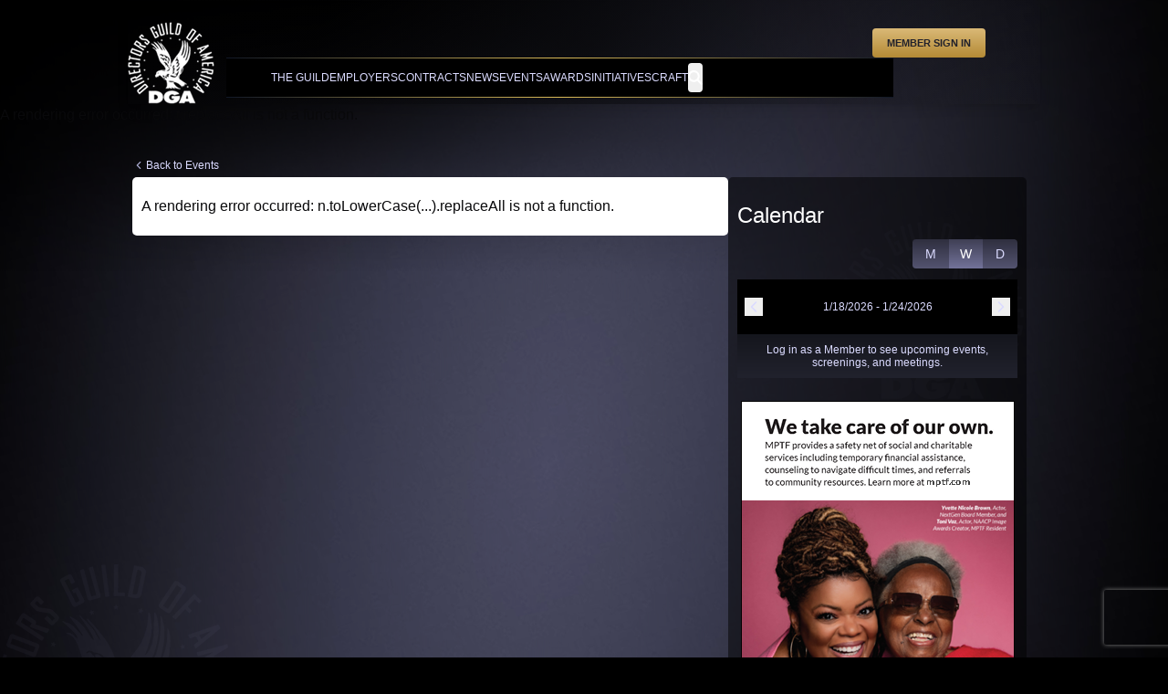

--- FILE ---
content_type: text/html; charset=utf-8
request_url: https://www.dga.org/Events/2023/March2023/75thDGA_Awards_Arrivals
body_size: 18601
content:
<!DOCTYPE html><html lang="en" class="site-dga"><head><meta charSet="utf-8"/><meta name="viewport" content="width=device-width"/><title>75th Annual DGA Awards Arrivals, Reception and Dinner Photo Gallery</title><link rel="stylesheet" href="https://rsms.me/inter/inter.css"/><meta name="keywords" content=""/><link rel="icon" href="/favicon.ico"/><meta name="title" content="75th Annual DGA Awards Arrivals, Reception and Dinner Photo Gallery"/><meta property="og:title" content="75th Annual DGA Awards Arrivals, Reception and Dinner Photo Gallery"/><meta name="description" content="See photos from the 75th Annual DGA Awards Arrivals, Reception and Dinner."/><meta property="og:description" content="See photos from the 75th Annual DGA Awards Arrivals, Reception and Dinner."/><meta name="article:published_time" content="2023-02-18T15:00:00Z"/><meta property="og:image" content="https://edge.sitecorecloud.io/directorsguf4d4-dga2c79-dgaprod1615-f6e3/media/Images/Landscape-Images/Events-Images/2023/March2023/75thAwardsArrivalsPix/AwrdsArrvls-001.jpg?h=450&amp;iar=0&amp;w=800"/><meta property="og:type" content="website"/><meta property="og:Url" content="/Events/2023/March2023/75thDGA_Awards_Arrivals"/><meta property="page_type" content="Recent Event"/><meta property="facets" content="[{&quot;facetName&quot;:&quot;pagetype&quot;,&quot;facetValues&quot;:[&quot;Recent Event&quot;],&quot;indexable&quot;:true}]"/><meta name="geo.position" content="undefined, undefined"/><meta name="next-head-count" content="17"/><link data-next-font="" rel="preconnect" href="/" crossorigin="anonymous"/><link rel="preload" href="https://www.dga.org/_next/static/css/7755a24b2f3b24fd.css" as="style"/><link rel="stylesheet" href="https://www.dga.org/_next/static/css/7755a24b2f3b24fd.css" data-n-g=""/><link rel="preload" href="https://www.dga.org/_next/static/css/d63318af0f649fbf.css" as="style"/><link rel="stylesheet" href="https://www.dga.org/_next/static/css/d63318af0f649fbf.css" data-n-p=""/><link rel="preload" href="https://www.dga.org/_next/static/css/5cb5d7eed00f6e39.css" as="style"/><link rel="stylesheet" href="https://www.dga.org/_next/static/css/5cb5d7eed00f6e39.css" data-n-p=""/><noscript data-n-css=""></noscript><script defer="" nomodule="" src="https://www.dga.org/_next/static/chunks/polyfills-42372ed130431b0a.js"></script><script defer="" src="https://www.dga.org/_next/static/chunks/4003.23b62d199c0b99da.js"></script><script defer="" src="https://www.dga.org/_next/static/chunks/565.98b40c6ffb2ce28a.js"></script><script defer="" src="https://www.dga.org/_next/static/chunks/8983.aefc564c0ffca763.js"></script><script src="https://www.dga.org/_next/static/chunks/webpack-1ea51127e1aa4eb0.js" defer=""></script><script src="https://www.dga.org/_next/static/chunks/framework-e487ab0b97c2267a.js" defer=""></script><script src="https://www.dga.org/_next/static/chunks/main-9006c2fc28746e9d.js" defer=""></script><script src="https://www.dga.org/_next/static/chunks/pages/_app-f6a7160d7a0186b1.js" defer=""></script><script src="https://www.dga.org/_next/static/chunks/fec483df-d037a2262b2f1ce5.js" defer=""></script><script src="https://www.dga.org/_next/static/chunks/ee9ce975-a0873807fecb42ea.js" defer=""></script><script src="https://www.dga.org/_next/static/chunks/3379-6409020be0707f12.js" defer=""></script><script src="https://www.dga.org/_next/static/chunks/3299-cc153376d6f627c4.js" defer=""></script><script src="https://www.dga.org/_next/static/chunks/5874-507b3c2ac57ea12b.js" defer=""></script><script src="https://www.dga.org/_next/static/chunks/9498-6085bb98311a82bb.js" defer=""></script><script src="https://www.dga.org/_next/static/chunks/5173-26abd516f45342f1.js" defer=""></script><script src="https://www.dga.org/_next/static/chunks/4914-a8d2deb962787ff5.js" defer=""></script><script src="https://www.dga.org/_next/static/chunks/7709-5b7f436f88acd025.js" defer=""></script><script src="https://www.dga.org/_next/static/chunks/1965-305213aa8417673a.js" defer=""></script><script src="https://www.dga.org/_next/static/chunks/pages/%5B%5B...path%5D%5D-f6e1da4ad7c65b59.js" defer=""></script><script src="https://www.dga.org/_next/static/DqRRUWfQHz2PbC7mCabEt/_buildManifest.js" defer=""></script><script src="https://www.dga.org/_next/static/DqRRUWfQHz2PbC7mCabEt/_ssgManifest.js" defer=""></script></head><body><div id="__next"><div id="pageContainer" class="dga"><div class="bottomWaterMark" style="display:inline;left:50%;transform:translateX(-50%);bottom:125px"></div><div class="leftWaterMark" style="top:28%;display:inline"></div><div class="rightWaterMark" style="top:11%;right:158px;display:inline"></div><byoc-registration components="[]" datasources="[]"></byoc-registration><script lang="JavaScript" type="text/javascript" src="/external-libs/omniture/AppMeasurement.js"></script><div class="prod-mode layout"><div id="header"><div class="component Header  Default"><header class="custom-header-gradient relative isolate z-[75] mx-auto w-[1000px] shadow-lg"><nav class="mx-auto flex max-w-7xl items-center p-6 pb-0 pl-0" aria-label="Global"><div class="z-30 flex"><a href="/" class="-m-1.5 w-[120px] p-1.5"><span class="sr-only">XMC Accelerator</span><img src="https://edge.sitecorecloud.io/directorsguf4d4-dga2c79-dgaprod1615-f6e3/media/Project/DGA/Images/dga_emblem_cp_xsm.png" alt="DGA"/></a></div><div class="flex w-full flex-col gap-4"><div class="ml-auto flex w-fit justify-end gap-4 pr-9"><div class="flex items-center"><span class="flex justify-end items-center" aria-live="polite" aria-busy="true"><span class="react-loading-skeleton mx-2 inline-block" style="width:85px;height:12px;--base-color:hsl(235, 14%, 18%);--highlight-color:hsl(235 14% 10%)">‌</span><br/></span><span class="flex justify-end items-center" aria-live="polite" aria-busy="true"><span class="react-loading-skeleton mx-2 inline-block" style="width:85px;height:12px;--base-color:hsl(235, 14%, 18%);--highlight-color:hsl(235 14% 10%)">‌</span><br/></span><span class="flex justify-end items-center" aria-live="polite" aria-busy="true"><span class="react-loading-skeleton mx-2 inline-block" style="width:85px;height:12px;--base-color:hsl(235, 14%, 18%);--highlight-color:hsl(235 14% 10%)">‌</span><br/></span><span class="flex justify-end items-center" aria-live="polite" aria-busy="true"><span class="react-loading-skeleton mx-2 inline-block" style="width:85px;height:12px;--base-color:hsl(235, 14%, 18%);--highlight-color:hsl(235 14% 10%)">‌</span><br/></span><span class="flex justify-end items-center" aria-live="polite" aria-busy="true"><span class="react-loading-skeleton mx-2 inline-block" style="width:85px;height:12px;--base-color:hsl(235, 14%, 18%);--highlight-color:hsl(235 14% 10%)">‌</span><br/></span></div><span class="flex justify-end items-center" aria-live="polite" aria-busy="true"><span class="react-loading-skeleton inline-block" style="width:128px;height:32.5px;--base-color:hsl(235, 14%, 18%);--highlight-color:hsl(235 14% 10%)">‌</span><br/></span></div><div><div class="relative w-fit  bg-gradient-to-r from-gray-900 via-[#DBBB57]  to-gray-900 py-[1px]"><div class="border border-transparent bg-black"><div class="flex gap-x-6 px-52 pl-12"><div data-headlessui-state=""><div><a href="/The-Guild" class="relative flex w-fit cursor-pointer items-center gap-x-1 whitespace-nowrap py-2 text-xs uppercase leading-6 text-[#dbdbff] !no-underline outline-none hover:!no-underline">The Guild</a></div></div><div data-headlessui-state=""><div><a href="/Employers" class="relative flex w-fit cursor-pointer items-center gap-x-1 whitespace-nowrap py-2 text-xs uppercase leading-6 text-[#dbdbff] !no-underline outline-none hover:!no-underline">Employers</a></div></div><div data-headlessui-state=""><div><a href="/Contracts" class="relative flex w-fit cursor-pointer items-center gap-x-1 whitespace-nowrap py-2 text-xs uppercase leading-6 text-[#dbdbff] !no-underline outline-none hover:!no-underline">Contracts</a></div></div><div data-headlessui-state=""><div><a href="/News/Guild-News" class="relative flex w-fit cursor-pointer items-center gap-x-1 whitespace-nowrap py-2 text-xs uppercase leading-6 text-[#dbdbff] !no-underline outline-none hover:!no-underline">News</a></div></div><div data-headlessui-state=""><div><a href="/Events" class="relative flex w-fit cursor-pointer items-center gap-x-1 whitespace-nowrap py-2 text-xs uppercase leading-6 text-[#dbdbff] !no-underline outline-none hover:!no-underline">Events</a></div></div><div data-headlessui-state=""><div><a href="/Awards/Annual" class="relative flex w-fit cursor-pointer items-center gap-x-1 whitespace-nowrap py-2 text-xs uppercase leading-6 text-[#dbdbff] !no-underline outline-none hover:!no-underline">Awards</a></div></div><div data-headlessui-state=""><div><a href="/Initiatives" class="relative flex w-fit cursor-pointer items-center gap-x-1 whitespace-nowrap py-2 text-xs uppercase leading-6 text-[#dbdbff] !no-underline outline-none hover:!no-underline">Initiatives</a></div></div><div data-headlessui-state=""><div><a href="/Craft" class="relative flex w-fit cursor-pointer items-center gap-x-1 whitespace-nowrap py-2 text-xs uppercase leading-6 text-[#dbdbff] !no-underline outline-none hover:!no-underline">Craft</a></div></div><div class="relative flex items-center" id="search-button"><button class="flex items-center gap-2 rounded py-2 text-sm duration-300 hover:bg-black/10"><svg class="h-4 w-4 fill-white" xmlns="http://www.w3.org/2000/svg" viewBox="0 0 16 16"><path d="m6.4 0c3.5 0 6.4 2.9 6.4 6.4 0 1.4-.4 2.7-1.2 3.7l4 4c.4.4.4 1 .1 1.5l-.1.1c-.2.2-.5.3-.8.3s-.6-.1-.8-.3l-4-4c-1 .7-2.3 1.2-3.7 1.2-3.4-.1-6.3-3-6.3-6.5s2.9-6.4 6.4-6.4zm0 2.1c-2.3 0-4.3 1.9-4.3 4.3s1.9 4.3 4.3 4.3 4.3-1.9 4.3-4.3-1.9-4.3-4.3-4.3z"></path></svg></button><div class="fixed bottom-0 left-0 right-0 top-0 mx-auto flex h-0 flex-col justify-center overflow-hidden bg-black/50 px-6 transition-all duration-500 ease-in-out lg:px-8 "><div class="relative" id="search-button"><form id="search-container"><div class="relative mx-auto flex max-w-2xl items-stretch rounded"><div class="flex cursor-pointer flex-row items-center gap-1 rounded-bl rounded-tl bg-white px-2 text-black"><p class="whitespace-nowrap text-xs font-bold text-black">Advanced Search</p><svg xmlns="http://www.w3.org/2000/svg" width="24" height="24" viewBox="0 0 24 24" fill="none" stroke="currentColor" stroke-width="2" stroke-linecap="round" stroke-linejoin="round" class="lucide lucide-chevron-down h-4 w-4"><path d="m6 9 6 6 6-6"></path></svg></div><input id="search" name="search" type="text" style="user-select:none" autoComplete="off" class="w-full rounded-br rounded-tr border-gray-300 bg-white px-1 py-1.5 leading-4 text-gray-700 focus:outline-none focus:ring-primary/0"/><button type="submit" class="absolute bottom-0 right-6 top-0 flex items-center gap-2 rounded-br rounded-tr px-3.5 text-sm duration-300"><svg class="h-4 w-4 fill-black" xmlns="http://www.w3.org/2000/svg" viewBox="0 0 16 16"><path d="m6.4 0c3.5 0 6.4 2.9 6.4 6.4 0 1.4-.4 2.7-1.2 3.7l4 4c.4.4.4 1 .1 1.5l-.1.1c-.2.2-.5.3-.8.3s-.6-.1-.8-.3l-4-4c-1 .7-2.3 1.2-3.7 1.2-3.4-.1-6.3-3-6.3-6.5s2.9-6.4 6.4-6.4zm0 2.1c-2.3 0-4.3 1.9-4.3 4.3s1.9 4.3 4.3 4.3 4.3-1.9 4.3-4.3-1.9-4.3-4.3-4.3z"></path></svg></button><ul class="absolute left-0 top-full z-10 w-fit rounded bg-white shadow-lg" style="display:none"><li><a class="block px-4 py-2 text-xs text-black hover:text-black/80" href="/The-Guild/Members">Member Search</a></li><li><a class="block px-4 py-2 text-xs text-black hover:text-black/80" href="/Employers/SignatoryDatabase">Signatory Search</a></li><li><a class="block px-4 py-2 text-xs text-black hover:text-black/80" href="/craft/visualhistory">Visual History</a></li><li><a class="block px-4 py-2 text-xs text-black hover:text-black/80" href="/Awards/Explore">Awards</a></li><li><a class="block px-4 py-2 text-xs text-black hover:text-black/80" href="/Employers/EmployersSearch">Employment Eligibility</a></li><li><a class="block px-4 py-2 text-xs text-black hover:text-black/80" href="/ForeignLevies">Foreign Levies</a></li></ul><button type="button" class="pl-2 font-bold text-white transition-transform duration-300 ease-in-out"><svg xmlns="http://www.w3.org/2000/svg" fill="none" viewBox="0 0 24 24" stroke-width="1.5" stroke="currentColor" class="h-5 w-5"><path stroke-linecap="round" stroke-linejoin="round" d="M6 18 18 6M6 6l12 12"></path></svg></button></div></form></div></div></div></div><div hidden="" style="position:fixed;top:1px;left:1px;width:1px;height:0;padding:0;margin:-1px;overflow:hidden;clip:rect(0, 0, 0, 0);white-space:nowrap;border-width:0;display:none"></div></div></div></div></div></nav></header></div></div><main><div id="content"><div class="container container-main-content"><nav class="flex" aria-label="Breadcrumb"><ol role="list" class="flex py-1"><li class="flex"><div class="flex items-center"><svg xmlns="http://www.w3.org/2000/svg" width="14" height="14" viewBox="0 0 24 24" fill="none" stroke="currentColor" stroke-width="2" stroke-linecap="round" stroke-linejoin="round" class="lucide lucide-chevron-left mr-px inline-block text-[#acacd2]"><path d="m15 18-6-6 6-6"></path></svg><a class="text[#49497c] text-[12px] font-medium hover:underline hover:opacity-75" href="/events">Back to Events</a></div></li></ol></nav><div class="row component column-splitter  splitter-2-column-layout" id="6d8a0c49-960a-4251-ae52-0fe8085a376d"><div><div class="container container-light-theme"><div><ul class="flex flex-row mb-2 justify-end gap-3"><li class="inline-flex"><a href="https://www.facebook.com/dialog/share?app_id=590822342255452&amp;display=popup&amp;href=/Events/2023/March2023/75thDGA_Awards_Arrivals&amp;redirect_uri=/Events/2023/March2023/75thDGA_Awards_Arrivals"><img alt="Facebook Share" width="57" height="21" src="https://edge.sitecorecloud.io/directorsguf4d4-dga2c79-dgaprod1615-f6e3/media/Images/Social-Media-Logos/iconFacebook.png?h=21&amp;iar=0&amp;w=57"/></a></li><li class="inline-flex"><a href="https://twitter.com/share?url=/Events/2023/March2023/75thDGA_Awards_Arrivals"><img alt="Twitter Share" width="57" height="21" src="https://edge.sitecorecloud.io/directorsguf4d4-dga2c79-dgaprod1615-f6e3/media/Images/Social-Media-Logos/iconTwitter.png?h=21&amp;iar=0&amp;w=57"/></a></li></ul></div><div class="rounded-tl rounded-tr bg-white pb-4"><header><img alt="" width="800" height="450" class="mb-4 max-h-[400px] w-full object-cover" src="https://edge.sitecorecloud.io/directorsguf4d4-dga2c79-dgaprod1615-f6e3/media/Images/Landscape-Images/Events-Images/2023/March2023/75thAwardsArrivalsPix/AwrdsArrvls-001.jpg?h=450&amp;iar=0&amp;w=800"/><h1><div class="mb-2 leading-none text-[#8b1c1c]">75th Annual DGA Awards Arrivals, Reception and Dinner Photo Gallery</div></h1></header><div class="BlogPost_blogPostMetadata flex flex-col gap-2"><p class="!text-[1rem] font-bold leading-none text-[#333]">February 20, 2023</p></div></div><article><div class="contentSection"><div class="sectionBody richContent py-2"><div class=" "><div><p><span style="font-size: 18px;">The 75th Annual DGA Awards Dinner took place on Saturday night, February 18, 2023. The nominees, celebrity presenters, DGA Members, industry VIPs and other guests gathered at the Beverly Hilton Ballroom in Beverly Hills in celebration of the outstanding directorial achievements of 2022. </span></p>
<hr></div></div></div></div></article><div class="component  Default"><div class="mx-auto w-full py-2"><h3 class="mb-2 text-base font-bold uppercase text-gray-200">Pictures</h3><div class="richtext-content mb-2 text-base font-bold text-gray-200"><p><strong>DGA Awards photos by:<br />
Shane Karns</strong>, <strong><strong>Monica Schipper</strong>/</strong>Getty Images,&nbsp;<strong><strong>Kevin Winter</strong>/</strong>Getty Images and <strong>Howard Wise</strong>.</p></div><div class="flex w-full flex-row items-start gap-2"><svg width="15" height="15" viewBox="0 0 15 15" fill="none" xmlns="http://www.w3.org/2000/svg" class="mt-[2px] h-3 w-3 text-[#49497c]"><path d="M6.1584 3.13508C6.35985 2.94621 6.67627 2.95642 6.86514 3.15788L10.6151 7.15788C10.7954 7.3502 10.7954 7.64949 10.6151 7.84182L6.86514 11.8418C6.67627 12.0433 6.35985 12.0535 6.1584 11.8646C5.95694 11.6757 5.94673 11.3593 6.1356 11.1579L9.565 7.49985L6.1356 3.84182C5.94673 3.64036 5.95694 3.32394 6.1584 3.13508Z" fill="currentColor" fill-rule="evenodd" clip-rule="evenodd"></path></svg><a class="mb-5 cursor-pointer text-xs text-white underline">View slideshow</a></div><div class="mb-6 flex gap-6"><span aria-live="polite" aria-busy="true"><span class="react-loading-skeleton" style="width:175px;height:95px">‌</span><br/></span><span aria-live="polite" aria-busy="true"><span class="react-loading-skeleton" style="width:175px;height:95px">‌</span><br/></span><span aria-live="polite" aria-busy="true"><span class="react-loading-skeleton" style="width:175px;height:95px">‌</span><br/></span></div><div class="mb-6 flex gap-6"><span aria-live="polite" aria-busy="true"><span class="react-loading-skeleton" style="width:175px;height:95px">‌</span><br/></span><span aria-live="polite" aria-busy="true"><span class="react-loading-skeleton" style="width:175px;height:95px">‌</span><br/></span><span aria-live="polite" aria-busy="true"><span class="react-loading-skeleton" style="width:175px;height:95px">‌</span><br/></span></div></div></div></div></div><div><div class="container container-dark-theme"><div class="py-2"><h1 class="mb-3">Calendar</h1><div class="mb-3 ml-auto w-fit"><button class="rounded-bl rounded-tl bg-gradient-to-t px-3.5 py-1.5 text-sm text-purple-light hover:no-underline from-[#545470] to-[#2F2F3F]">M</button><button class="bg-gradient-to-t px-3 py-1.5 text-sm text-purple-light hover:no-underline from-[#73739A] to-[#3F3F54] text-white hover:opacity-100">W</button><button class="rounded-br rounded-tr bg-gradient-to-t px-3.5 py-1.5 text-sm text-purple-light hover:no-underline from-[#545470] to-[#2F2F3F]">D</button></div><div class="flex items-center justify-between gap-2 bg-black px-2 py-5"><button><svg xmlns="http://www.w3.org/2000/svg" width="24" height="24" viewBox="0 0 24 24" fill="none" stroke="currentColor" stroke-width="2" stroke-linecap="round" stroke-linejoin="round" class="lucide lucide-chevron-left h-5 w-5 text-purple-light"><path d="m15 18-6-6 6-6"></path></svg></button><p></p><button><svg xmlns="http://www.w3.org/2000/svg" width="24" height="24" viewBox="0 0 24 24" fill="none" stroke="currentColor" stroke-width="2" stroke-linecap="round" stroke-linejoin="round" class="lucide lucide-chevron-right h-5 w-5 text-purple-light"><path d="m9 18 6-6-6-6"></path></svg></button></div></div><section class="ad-carousel m-4 mx-auto w-full max-w-2xl lg:max-w-4xl"></section><section class="ad-carousel m-4 mx-auto w-full max-w-2xl lg:max-w-4xl"><div class="slick-slider slick-vertical slick-initialized" dir="ltr"><div class="slick-list"><div class="slick-track" style="width:1100%;left:-100%"><div data-index="0" class="slick-slide slick-active slick-current" tabindex="-1" aria-hidden="false" style="outline:none;width:9.090909090909092%;position:relative;top:NaNpx;opacity:1;z-index:999;transition:opacity 1000ms ease, visibility 1000ms ease"><div><article class="relative !w-max" tabindex="-1" style="width:100%;display:inline-block"><a href="http://mptf.com" target=""><img alt="" width="300" height="600" src="https://edge.sitecorecloud.io/directorsguf4d4-dga2c79-dgaprod1615-f6e3/media/Images/ADS-300x600/2020/200917MPTF300x600.png?h=600&amp;iar=0&amp;w=300"/></a></article></div></div><div data-index="1" class="slick-slide" tabindex="-1" aria-hidden="true" style="outline:none;width:9.090909090909092%;position:relative;top:NaNpx;opacity:0;z-index:998;transition:opacity 1000ms ease, visibility 1000ms ease"><div><article class="relative !w-max" tabindex="-1" style="width:100%;display:inline-block"><a href="https://film.netflixawards.com/train-dreams"><img alt="" width="300" height="600" src="https://edge.sitecorecloud.io/directorsguf4d4-dga2c79-dgaprod1615-f6e3/media/Images/ADS-300x600/2025/251218NetflixTrainDreams300x600.jpg?h=600&amp;iar=0&amp;w=300"/></a></article></div></div><div data-index="2" class="slick-slide" tabindex="-1" aria-hidden="true" style="outline:none;width:9.090909090909092%;position:relative;top:NaNpx;opacity:0;z-index:998;transition:opacity 1000ms ease, visibility 1000ms ease"><div><article class="relative !w-max" tabindex="-1" style="width:100%;display:inline-block"><a href="https://series.netflixawards.com/drama-series/the-diplomat"><img alt="" width="300" height="600" src="https://edge.sitecorecloud.io/directorsguf4d4-dga2c79-dgaprod1615-f6e3/media/Images/ADS-300x600/2025/251218NetflixTheDiplomat300x600.jpg?h=600&amp;iar=0&amp;w=300"/></a></article></div></div><div data-index="3" class="slick-slide" tabindex="-1" aria-hidden="true" style="outline:none;width:9.090909090909092%;position:relative;top:NaNpx;opacity:0;z-index:998;transition:opacity 1000ms ease, visibility 1000ms ease"><div><article class="relative !w-max" tabindex="-1" style="width:100%;display:inline-block"><a href="https://film.netflixawards.com/frankenstein"><img alt="" width="300" height="600" src="https://edge.sitecorecloud.io/directorsguf4d4-dga2c79-dgaprod1615-f6e3/media/Images/ADS-300x600/2026/260108NetflixFrankenstein300x600.jpg?h=600&amp;iar=0&amp;w=300"/></a></article></div></div><div data-index="4" class="slick-slide" tabindex="-1" aria-hidden="true" style="outline:none;width:9.090909090909092%;position:relative;top:NaNpx;opacity:0;z-index:998;transition:opacity 1000ms ease, visibility 1000ms ease"><div><article class="relative !w-max" tabindex="-1" style="width:100%;display:inline-block"><a href="https://film.netflixawards.com/train-dreams"><img alt="" width="300" height="600" src="https://edge.sitecorecloud.io/directorsguf4d4-dga2c79-dgaprod1615-f6e3/media/Images/ADS-300x600/2026/260108NetflixTrainDreams300x600.jpg?h=600&amp;iar=0&amp;w=300"/></a></article></div></div></div></div></div></section><section class="ad-carousel m-4 mx-auto w-full max-w-2xl lg:max-w-4xl"></section><div class="component  RelatedBlogsVertical"><div><div class="mx-auto p-1"><h2 class="text-[21px] font-normal text-gray-900">[No t in field]</h2><div class="mt-[15px] grid grid-cols-1 gap-x-6 gap-y-[10px]"><div class="component  RelatedBlogItemSplitImage"><div class="group relative flex gap-3"><div class="w-1/3 min-w-[100px]"><a href="/News/PressReleases/2023/220312_75th_Annual_DGA_Awards_Winners" class="block aspect-video w-full overflow-hidden rounded border-[5px] border-solid border-[#2b2a38] border-opacity-75 transition-opacity hover:opacity-75"><img alt="" width="800" height="450" class="w-full object-cover object-center" src="https://edge.sitecorecloud.io/directorsguf4d4-dga2c79-dgaprod1615-f6e3/media/Images/Landscape-Images/Awards/75thAwards2023/DGA75thAwardWinnersTheDanielsHero.jpg?h=450&amp;iar=0&amp;w=800"/></a></div><div class="w-2/3"><div class="group relative"><a class="mb-[5px] block font-normal text-white !no-underline transition-opacity hover:no-underline" href="/News/PressReleases/2023/220312_75th_Annual_DGA_Awards_Winners"><h5 class="text-[12px] font-normal"><div>75th Annual DGA Awards Winners</div></h5></a></div></div></div></div><div class="component  RelatedBlogItemSplitImage"><div class="group relative flex gap-3"><div class="w-1/3 min-w-[100px]"><a href="/Events/2023/March2023/75thDGA_AwardsCeremony" class="block aspect-video w-full overflow-hidden rounded border-[5px] border-solid border-[#2b2a38] border-opacity-75 transition-opacity hover:opacity-75"><img alt="" width="800" height="450" class="w-full object-cover object-center" src="https://edge.sitecorecloud.io/directorsguf4d4-dga2c79-dgaprod1615-f6e3/media/Images/Landscape-Images/Events-Images/2023/March2023/75thAwardsCeremonyPix/AwrdsCeremony-001.jpg?h=450&amp;iar=0&amp;w=800"/></a></div><div class="w-2/3"><div class="group relative"><a class="mb-[5px] block font-normal text-white !no-underline transition-opacity hover:no-underline" href="/Events/2023/March2023/75thDGA_AwardsCeremony"><h5 class="text-[12px] font-normal"><div>75th Annual DGA Awards Ceremony Photo Gallery</div></h5></a></div></div></div></div><div class="component  RelatedBlogItemSplitImage"><div class="group relative flex gap-3"><div class="w-1/3 min-w-[100px]"><a href="/Events/2023/March2023/MTN_TheatricalFeatureFilm2023" class="block aspect-video w-full overflow-hidden rounded border-[5px] border-solid border-[#2b2a38] border-opacity-75 transition-opacity hover:opacity-75"><img alt="" width="800" height="450" class="w-full object-cover object-center" src="https://edge.sitecorecloud.io/directorsguf4d4-dga2c79-dgaprod1615-f6e3/media/Images/Landscape-Images/Awards/75thAwards2023/MTNFF-2023/MTNFF-001.jpg?h=450&amp;iar=0&amp;w=800"/></a></div><div class="w-2/3"><div class="group relative"><a class="mb-[5px] block font-normal text-white !no-underline transition-opacity hover:no-underline" href="/Events/2023/March2023/MTN_TheatricalFeatureFilm2023"><h5 class="text-[12px] font-normal"><div>Meet the Nominees: Theatrical Feature Film</div></h5></a><div class="richtext-content mb-[10px] line-clamp-3 text-gray-600">75th Annual DGA Awards </div></div></div></div></div><div class="component  RelatedBlogItemSplitImage"><div class="group relative flex gap-3"><div class="w-1/3 min-w-[100px]"><a href="/Events/2023/March2023/MTN_Comms2023" class="block aspect-video w-full overflow-hidden rounded border-[5px] border-solid border-[#2b2a38] border-opacity-75 transition-opacity hover:opacity-75"><img alt="" width="800" height="450" class="w-full object-cover object-center" src="https://edge.sitecorecloud.io/directorsguf4d4-dga2c79-dgaprod1615-f6e3/media/Images/Landscape-Images/Events-Images/2023/March2023/2023z-MTN-Pix002/MTN_Commercials-001.jpg?h=450&amp;iar=0&amp;w=800"/></a></div><div class="w-2/3"><div class="group relative"><a class="mb-[5px] block font-normal text-white !no-underline transition-opacity hover:no-underline" href="/Events/2023/March2023/MTN_Comms2023"><h5 class="text-[12px] font-normal"><div>Meet the Nominees: Commercials</div></h5></a><div class="richtext-content mb-[10px] line-clamp-3 text-gray-600">75th Annual DGA Awards </div></div></div></div></div><div class="component  RelatedBlogItemSplitImage"><div class="group relative flex gap-3"><div class="w-1/3 min-w-[100px]"><a href="/Events/2023/March2023/MTN_M4TVLS_2023" class="block aspect-video w-full overflow-hidden rounded border-[5px] border-solid border-[#2b2a38] border-opacity-75 transition-opacity hover:opacity-75"><img alt="" width="800" height="450" class="w-full object-cover object-center" src="https://edge.sitecorecloud.io/directorsguf4d4-dga2c79-dgaprod1615-f6e3/media/Images/Landscape-Images/Events-Images/2023/March2023/2023z-MTN-Pix002/MtnM4TV-001.jpg?h=450&amp;iar=0&amp;w=800"/></a></div><div class="w-2/3"><div class="group relative"><a class="mb-[5px] block font-normal text-white !no-underline transition-opacity hover:no-underline" href="/Events/2023/March2023/MTN_M4TVLS_2023"><h5 class="text-[12px] font-normal"><div>Meet the Nominees: Movies for Television & Limited Series</div></h5></a><div class="richtext-content mb-[10px] line-clamp-3 text-gray-600">75th Annual DGA Awards </div></div></div></div></div><div class="component  RelatedBlogItemSplitImage"><div class="group relative flex gap-3"><div class="w-1/3 min-w-[100px]"><a href="/Events/2023/March2023/MTN_Docs2023" class="block aspect-video w-full overflow-hidden rounded border-[5px] border-solid border-[#2b2a38] border-opacity-75 transition-opacity hover:opacity-75"><img alt="" width="800" height="450" class="w-full object-cover object-center" src="https://edge.sitecorecloud.io/directorsguf4d4-dga2c79-dgaprod1615-f6e3/media/Images/Landscape-Images/Events-Images/2023/March2023/2023_MTN_Pix/MTN-Docs-001.jpg?h=450&amp;iar=0&amp;w=800"/></a></div><div class="w-2/3"><div class="group relative"><a class="mb-[5px] block font-normal text-white !no-underline transition-opacity hover:no-underline" href="/Events/2023/March2023/MTN_Docs2023"><h5 class="text-[12px] font-normal"><div>Meet the Nominees: Documentary</div></h5></a><div class="richtext-content mb-[10px] line-clamp-3 text-gray-600">75th Annual DGA Awards </div></div></div></div></div><div class="component  RelatedBlogItemSplitImage"><div class="group relative flex gap-3"><div class="w-1/3 min-w-[100px]"><a href="/Events/2023/March2023/MTN_Reality2023" class="block aspect-video w-full overflow-hidden rounded border-[5px] border-solid border-[#2b2a38] border-opacity-75 transition-opacity hover:opacity-75"><img alt="" width="800" height="450" class="w-full object-cover object-center" src="https://edge.sitecorecloud.io/directorsguf4d4-dga2c79-dgaprod1615-f6e3/media/Images/Landscape-Images/Events-Images/2023/March2023/2023_MTN_Pix/MTN_RTV-001.jpg?h=450&amp;iar=0&amp;w=800"/></a></div><div class="w-2/3"><div class="group relative"><a class="mb-[5px] block font-normal text-white !no-underline transition-opacity hover:no-underline" href="/Events/2023/March2023/MTN_Reality2023"><h5 class="text-[12px] font-normal"><div>Meet the Nominees: Reality Programs</div></h5></a><div class="richtext-content mb-[10px] line-clamp-3 text-gray-600">75th Annual DGA Awards </div></div></div></div></div><div class="component  RelatedBlogItemSplitImage"><div class="group relative flex gap-3"><div class="w-1/3 min-w-[100px]"><a href="/Events/2023/March2023/Meet_the_teams_2023" class="block aspect-video w-full overflow-hidden rounded border-[5px] border-solid border-[#2b2a38] border-opacity-75 transition-opacity hover:opacity-75"><img alt="" width="800" height="450" class="w-full object-cover object-center" src="https://edge.sitecorecloud.io/directorsguf4d4-dga2c79-dgaprod1615-f6e3/media/Images/Landscape-Images/Events-Images/2023/March2023/2023_MTN_Pix/MeetTheTeams-001.jpg?h=450&amp;iar=0&amp;w=800"/></a></div><div class="w-2/3"><div class="group relative"><a class="mb-[5px] block font-normal text-white !no-underline transition-opacity hover:no-underline" href="/Events/2023/March2023/Meet_the_teams_2023"><h5 class="text-[12px] font-normal"><div>20th Annual Meet the AD/UPMs of the DGA Award-Nominated Projects</div></h5></a><div class="richtext-content mb-[10px] line-clamp-3 text-gray-600">A Western AD/UPM Council Education Committee Event</div></div></div></div></div><div class="component  RelatedBlogItemSplitImage"><div class="group relative flex gap-3"><div class="w-1/3 min-w-[100px]"><a href="/News/PressReleases/2023/230111_75thAnnualDGAAwardsFeatureFilmNomineesAnnounced" class="block aspect-video w-full overflow-hidden rounded border-[5px] border-solid border-[#2b2a38] border-opacity-75 transition-opacity hover:opacity-75"><img alt="" width="800" height="450" class="w-full object-cover object-center" src="https://edge.sitecorecloud.io/directorsguf4d4-dga2c79-dgaprod1615-f6e3/media/Images/Landscape-Images/Awards/75thAwards2023/DGA75thAwardsFeatureFilmNominees2022B.jpg?h=450&amp;iar=0&amp;w=800"/></a></div><div class="w-2/3"><div class="group relative"><a class="mb-[5px] block font-normal text-white !no-underline transition-opacity hover:no-underline" href="/News/PressReleases/2023/230111_75thAnnualDGAAwardsFeatureFilmNomineesAnnounced"><h5 class="text-[12px] font-normal"><div>DGA Announces Nominees for Outstanding Directorial Achievement in Theatrical Feature Film for 2022</div></h5></a><div class="richtext-content mb-[10px] line-clamp-3 text-gray-600">Nominees for First-Time Theatrical Feature Film Director Category Also Named</div></div></div></div></div><div class="component  RelatedBlogItemSplitImage"><div class="group relative flex gap-3"><div class="w-1/3 min-w-[100px]"><a href="/News/PressReleases/2023/230110_75thAnnualDGAAwardsTelevisionNomineesAnnounced" class="block aspect-video w-full overflow-hidden rounded border-[5px] border-solid border-[#2b2a38] border-opacity-75 transition-opacity hover:opacity-75"><img alt="" width="800" height="450" class="w-full object-cover object-center" src="https://edge.sitecorecloud.io/directorsguf4d4-dga2c79-dgaprod1615-f6e3/media/Images/Landscape-Images/Awards/75thAwards2023/DGA75thAwardsTVNomineesAnnnouncedHero.jpg?h=450&amp;iar=0&amp;w=800"/></a></div><div class="w-2/3"><div class="group relative"><a class="mb-[5px] block font-normal text-white !no-underline transition-opacity hover:no-underline" href="/News/PressReleases/2023/230110_75thAnnualDGAAwardsTelevisionNomineesAnnounced"><h5 class="text-[12px] font-normal"><div>DGA Announces Nominees for Outstanding Directorial Achievement in Television, Commercials and Documentary for 2022</div></h5></a></div></div></div></div></div></div></div></div></div></div></div></div></div><p style="display:none">DGA LAYOUT</p></main><div id="recaptcha-container"></div><footer><div id="footer"><footer class="absolute bottom-0 left-1/2 w-full -translate-x-1/2" aria-labelledby="footer-heading text-white"><div class="mx-auto flex flex-col items-center border border-x-0 border-b-0 border-t-black bg-gradient-to-t from-[#000] to-[rgba(0,0,0,0.4)] p-4"><div class="flex gap-8"><div class=""><a href="/Resources" class="text-xs leading-6 text-white">Resources</a></div><div class=""><a href="/Utility/Contact" class="text-xs leading-6 text-white">Contact</a></div><div class=""><a href="/Utility/Terms-and-Conditions" class="text-xs leading-6 text-white">Terms and Conditions</a></div><div class=""><a href="/Utility/Privacy-Policy" class="text-xs leading-6 text-white">Privacy Policy</a></div><div class=""><a href="/Utility/General-Welcome" class="text-xs leading-6 text-white">About this Site</a></div></div><div class="border-t border-gray-900/10 pt-4 md:flex md:items-center md:justify-between"><p class="mt-8 text-xs leading-5 text-[#dbdbff] md:order-1 md:mt-0">© <!-- -->Copyright 2026 DGA. All Rights Reserved. Your use of this site is bound by the terms and conditions set forth by the Directors Guild of America.</p></div></div></footer></div></footer></div></div></div><script id="__NEXT_DATA__" type="application/json">{"props":{"pageProps":{"site":{"name":"DGA","language":"en","hostName":"*"},"locale":"en","layoutData":{"sitecore":{"context":{"pageEditing":false,"site":{"name":"DGA"},"pageState":"normal","editMode":"chromes","language":"en","itemPath":"/Events/2023/March2023/75thDGA_Awards_Arrivals","variantId":"_default"},"route":{"name":"75thDGA_Awards_Arrivals","displayName":"75thDGA_Awards_Arrivals","fields":{"creatorMakerJobTitle":{"value":""},"nameofFilmTVShow":{"value":""},"nameofFilmmakerCreatorMaker":{"value":""},"nameToTypeAndID":{"value":""},"rssImageID":{"value":""},"rssImage":{"value":{}},"studio":{"value":""},"firstTime":{"value":"2023-02-19T08:00:00Z"},"lastTime":{"value":"2023-02-19T08:00:00Z"},"region":[{"id":"79aab832-a5a8-4918-8bae-97875b7597a5","url":"/Data/Regions/LA","name":"LA","displayName":"LA","fields":{"name":{"value":"LA"}}}],"timezone":{"id":"6c1ea87e-d044-43e0-968c-3f91f1876c90","url":"/Data/Timezones/PST","name":"PST","displayName":"PST","fields":{"name":{"value":"PST"}}},"dGAQIssue":null,"dGAQFeatured":{"value":false},"video":null,"author":[],"image":{"value":{"src":"https://edge.sitecorecloud.io/directorsguf4d4-dga2c79-dgaprod1615-f6e3/media/Images/Landscape-Images/Events-Images/2023/March2023/75thAwardsArrivalsPix/AwrdsArrvls-001.jpg?h=450\u0026iar=0\u0026w=800","alt":"","width":"800","height":"450"}},"otherItemTags":[],"displaySocialLinks":{"value":true},"content":{"value":"See photos from the 75th Annual DGA Awards Arrivals, Reception and Dinner."},"title":{"value":"75th Annual DGA Awards Arrivals, Reception and Dinner Photo Gallery"},"scripts":{"value":""},"publishedDate":{"value":"2023-02-18T15:00:00Z"},"subTitle":{"value":""},"navigationTitle":{"value":"75thDGA_Awards_Arrivals"},"navigationFilter":[],"navigationClass":null,"navigationLink":{"value":{"href":""}},"sxaTags":[],"pageDesign":null,"selectModalForPageLoad":null,"categories":[],"heading":{"value":"75th Annual DGA Awards Arrivals, Reception and Dinner Photo Gallery"},"metaDescription":{"value":""},"metaKeywords":{"value":""},"searchPage":{"value":{"href":""}},"hidefromSearch":{"value":false},"resultDescription":{"value":"See photos from the 75th Annual DGA Awards Arrivals, Reception and Dinner."},"resultTitle":{"value":"75th Annual DGA Awards Arrivals, Reception and Dinner Photo Gallery"},"thumbnailImage":{"value":{"src":"https://edge.sitecorecloud.io/directorsguf4d4-dga2c79-dgaprod1615-f6e3/media/Images/Landscape-Images/Events-Images/2023/March2023/75thAwardsArrivalsPix/AwrdsArrvls-001.jpg?h=450\u0026iar=0\u0026w=800","alt":"","width":"800","height":"450"}},"page_Type":{"value":"Recent Event"},"appliedtoDescendants":{"value":false},"role":[{"id":"021c872c-8d9d-4fa9-afb4-8d0002ca892e","url":"/Data/Security-Roles/Any","name":"Any","displayName":"Any","fields":{"roleName":{"value":"Any"}}}]},"databaseName":"master","deviceId":"fe5d7fdf-89c0-4d99-9aa3-b5fbd009c9f3","itemId":"a719cc85-2c90-41a1-8832-921104a06604","itemLanguage":"en","itemVersion":1,"layoutId":"9b2b062e-8804-43ab-a38a-7723e53c3f65","templateId":"43206054-af42-4017-97dc-df2343a10fc8","templateName":"Designed Recent Event Page","placeholders":{"scripts":[],"header":[{"uid":"463bd6ec-e9ba-463a-b4e8-2b2040559230","componentName":"PartialDesignDynamicPlaceholder","dataSource":"","params":{"sid":"{463BD6EC-E9BA-463A-B4E8-2B2040559230}","ph":"header","sig":"sxa-default-header"},"placeholders":{"sxa-default-header":[{"uid":"2a70d6de-6a60-42bc-906a-6d41c84a121a","componentName":"Header","dataSource":"{0B7336BB-C80C-4DE3-8255-A7E100F2F559}","fields":{"customerLogin":{"value":{"class":"","querystring":"","id":"{8A7C926D-126B-4E49-AB39-B026796C7C00}","anchor":"","target":"","title":"","linktype":"internal","text":"Member Sign In","url":"/Starter Kit/DGA/Home/Login","href":"/Login"}},"link":{"value":{"href":""}},"logo":{"value":{"src":"https://edge.sitecorecloud.io/directorsguf4d4-dga2c79-dgaprod1615-f6e3/media/Project/DGA/Images/dga_emblem_cp_xsm.png?h=90\u0026iar=0\u0026w=95","alt":"DGA","width":"95","height":"90"}},"searchEnabled":{"value":false},"searchProvider":null,"searchResultPage":{"value":{"href":"","text":"Login","anchor":"","linktype":"internal","class":"","title":"","target":"","querystring":"","id":"{1B729390-EB92-4F69-837D-8217E5183A35}"}}}}]}}],"main":[{"uid":"463bd6ec-e9ba-463a-b4e8-2b2040559230","componentName":"PartialDesignDynamicPlaceholder","dataSource":"","params":{"sid":"{463BD6EC-E9BA-463A-B4E8-2B2040559230}","ph":"main","sig":"sxa-default-header"},"placeholders":{"sxa-default-header":[{"uid":"a9ea7e26-ce23-4b8b-965e-cb21dd70f884","componentName":"OpenGraphMetaTags","dataSource":""}]}},{"uid":"49a3c2e9-0d04-4b54-8da4-3beacf75d3f8","componentName":"PartialDesignDynamicPlaceholder","dataSource":"","params":{"sid":"{49A3C2E9-0D04-4B54-8DA4-3BEACF75D3F8}","ph":"main","sig":"sxa-dga-events-content-partial-design"},"placeholders":{"sxa-dga-events-content-partial-design":[{"uid":"920e67e3-e6b4-4ece-b970-e3414dd78295","componentName":"Container","dataSource":"","params":{"styles":"container-main-content","dynamicPlaceholderId":"1","fieldNames":"Default"},"placeholders":{"container-1":[{"uid":"dc56efa6-3b99-4b85-8c5b-77544b2ebaec","componentName":"Breadcrumb","dataSource":""},{"uid":"6d8a0c49-960a-4251-ae52-0fe8085a376d","componentName":"ColumnSplitter","dataSource":"","params":{"splitterSize":"2","enabledPlaceholders":"1,2","styles":"splitter-2-column-layout","dynamicPlaceholderId":"2","fieldNames":"Default"},"placeholders":{"column-1-{*}":[{"uid":"eed7bdc9-9fe9-4cdb-926d-e9158b1e2698","componentName":"Container","dataSource":"","params":{"styles":"container-light-theme","dynamicPlaceholderId":"4","fieldNames":"Default"},"placeholders":{"container-4":[{"uid":"c49123ba-1c49-433d-98a7-fba43ff9bec3","componentName":"SocialSharing","dataSource":"{202D3DDA-A8C2-4219-B45C-7C2CC52B8CAD}","fields":{"socialSharingSelector":[{"id":"56c1c983-7727-4ea9-93c5-62bbebe47c36","url":"/Data/Social-Sharing-Selector/Facebook","name":"Facebook","displayName":"Facebook","fields":{"socialImage":{"value":{"src":"https://edge.sitecorecloud.io/directorsguf4d4-dga2c79-dgaprod1615-f6e3/media/Images/Social-Media-Logos/iconFacebook.png?h=21\u0026iar=0\u0026w=57","alt":"Facebook Share","width":"57","height":"21"}},"socialMedia":{"value":"Facebook"},"url":{"value":"https://www.facebook.com/dialog/share?app_id=590822342255452\u0026display=popup\u0026href=\u003curl\u003e\u0026redirect_uri=\u003curl\u003e"}}},{"id":"5f5dd609-c068-498e-a583-30402e1add70","url":"/Data/Social-Sharing-Selector/Twitter","name":"Twitter","displayName":"Twitter","fields":{"socialImage":{"value":{"src":"https://edge.sitecorecloud.io/directorsguf4d4-dga2c79-dgaprod1615-f6e3/media/Images/Social-Media-Logos/iconTwitter.png?h=21\u0026iar=0\u0026w=57","alt":"Twitter Share","width":"57","height":"21"}},"socialMedia":{"value":"Twitter"},"url":{"value":"https://twitter.com/share?url=\u003curl\u003e"}}}],"useHorizontalLayout":{"value":true}}},{"uid":"a7ceffcd-965d-4540-b893-5bb20966c515","componentName":"BlogHeader","dataSource":"","placeholders":{"page-tags":[]}},{"uid":"09ee7796-8749-46e6-b053-6a9daf4da29a","componentName":"BlogPageItem","dataSource":"{8CC43E5A-6147-448D-9FE5-BE3A3BB5ABC6}","fields":{"content":{"value":"\u003cp\u003e\u003cspan style=\"font-size: 18px;\"\u003eThe 75th Annual DGA Awards Dinner took place on Saturday night, February 18, 2023. The nominees, celebrity presenters, DGA Members, industry VIPs and other guests gathered at the Beverly Hilton Ballroom in Beverly Hills in celebration of the outstanding directorial achievements of 2022. \u003c/span\u003e\u003c/p\u003e\n\u003chr\u003e"}}},{"uid":"88a76885-b992-4e4f-bfc4-fcf6122cc6aa","componentName":"Slideshow","dataSource":"{8B6A2241-EDA9-4C06-959E-4C6E8188C6A9}","fields":{"description":{"value":"\u003cp\u003e\u003cstrong\u003eDGA Awards photos by:\u003cbr /\u003e\nShane Karns\u003c/strong\u003e, \u003cstrong\u003e\u003cstrong\u003eMonica Schipper\u003c/strong\u003e/\u003c/strong\u003eGetty Images,\u0026nbsp;\u003cstrong\u003e\u003cstrong\u003eKevin Winter\u003c/strong\u003e/\u003c/strong\u003eGetty Images and \u003cstrong\u003eHoward Wise\u003c/strong\u003e.\u003c/p\u003e"},"heading":{"value":"Pictures"},"image":{"value":{}},"subheading":{"value":"View slideshow"}}}]}}],"column-2-{*}":[{"uid":"0a652c70-61b5-45f7-92dc-7a033be77f22","componentName":"Container","dataSource":"","params":{"styles":"container-dark-theme","dynamicPlaceholderId":"5","fieldNames":"Default"},"placeholders":{"container-5":[{"uid":"d71bfd01-3c77-4618-9934-d0f0108bba61","componentName":"EventCalendar","dataSource":""},{"uid":"aa9c6653-ee7c-4a6f-9902-71eb7eb3663a","componentName":"AdCarousel","dataSource":"{3D9EC831-CA98-4B5C-B9BF-3062701E4F75}","params":{"dynamicPlaceholderId":"1","fieldNames":"Default"},"fields":{}},{"uid":"49bf6141-aafd-4ecc-bb9f-b0e66aa146e3","componentName":"AdCarousel","dataSource":"{7AD1602D-BB9D-42FD-986C-5D6CD6434BBD}","params":{"dynamicPlaceholderId":"2","fieldNames":"Default"},"fields":{}},{"uid":"bed2733d-135b-4c10-b29a-827f37ef22aa","componentName":"AdCarousel","dataSource":"{58206ED0-D4D6-4BB3-AF56-910822937CEC}","params":{"dynamicPlaceholderId":"3","fieldNames":"Default"},"fields":{}},{"uid":"388ce3ee-10d9-4997-82c0-95511d243bf2","componentName":"RelatedBlogsContainer","dataSource":"/sitecore/content/Starter Kit/DGA/Data/Related Articles/Related","params":{"dynamicPlaceholderId":"4","fieldNames":"Default"},"fields":{"title":{"value":"[No t in field]"}},"placeholders":{"relatedArticles-container-4":[{"uid":"209863e9-e964-4f75-a8a3-7428c3c3b86d","componentName":"RelatedBlogItem","dataSource":"/sitecore/content/Starter Kit/DGA/Home/News/PressReleases/2023/220312_75th_Annual_DGA_Awards_Winners","params":{"hidePublishedDate":"1","hideCategories":"1","hideSubtitle":"0","hideDescription":"1","fieldNames":"RelatedBlogItemSplitImage","dynamicPlaceholderId":"5"},"fields":{"data":{"blog":{"url":{"path":"/News/PressReleases/2023/220312_75th_Annual_DGA_Awards_Winners"},"title":{"jsonValue":{"value":"75th Annual DGA Awards Winners"}},"content":{"jsonValue":{"value":"Daniel Kwan \u0026 Daniel Scheinert win DGA Theatrical Feature Film Award for \u003cem\u003eEverything Everywhere All at Once\u003c/em\u003e. Ten additional category winners announced. First-Time Theatrical Feature Director Award renamed in honor DGA Past President Michael Apted.\r\n"}},"image":{"jsonValue":{"value":{"src":"https://edge.sitecorecloud.io/directorsguf4d4-dga2c79-dgaprod1615-f6e3/media/Images/Landscape-Images/Awards/75thAwards2023/DGA75thAwardWinnersTheDanielsHero.jpg?h=450\u0026iar=0\u0026w=800","alt":"","width":"800","height":"450"}}},"subTitle":{"jsonValue":{"value":""}},"publishedDate":{"jsonValue":{"value":"2023-02-18T15:00:00Z"}},"categories":{"jsonValue":[]},"searchPage":{"jsonValue":{"value":{"href":""}}},"resultTitle":{"jsonValue":{"value":"75th Annual DGA Awards Winners"}},"resultDescription":{"jsonValue":{"value":"Daniel Kwan \u0026 Daniel Scheinert win DGA Theatrical Feature Film Award for \u003cem\u003eEverything Everywhere All at Once\u003c/em\u003e. Ten additional category winners announced. First-Time Theatrical Feature Director Award renamed in honor DGA Past President Michael Apted.\r\n"}},"thumbnailImage":{"jsonValue":{"value":{"src":"https://edge.sitecorecloud.io/directorsguf4d4-dga2c79-dgaprod1615-f6e3/media/Images/Landscape-Images/Awards/75thAwards2023/DGA75thAwardWinnersTheDanielsHero.jpg?h=450\u0026iar=0\u0026w=800","alt":"","width":"800","height":"450"}}}}}}},{"uid":"d3d29e63-9c35-4df7-a8eb-7c78eedbe6ed","componentName":"RelatedBlogItem","dataSource":"/sitecore/content/Starter Kit/DGA/Home/Events/2023/March2023/75thDGA_AwardsCeremony","params":{"hidePublishedDate":"1","hideCategories":"1","hideSubtitle":"0","hideDescription":"1","fieldNames":"RelatedBlogItemSplitImage","dynamicPlaceholderId":"6"},"fields":{"data":{"blog":{"url":{"path":"/Events/2023/March2023/75thDGA_AwardsCeremony"},"title":{"jsonValue":{"value":"75th Annual DGA Awards Ceremony Photo Gallery"}},"content":{"jsonValue":{"value":"See photos from the 75th Annual DGA Awards Ceremony."}},"image":{"jsonValue":{"value":{"src":"https://edge.sitecorecloud.io/directorsguf4d4-dga2c79-dgaprod1615-f6e3/media/Images/Landscape-Images/Events-Images/2023/March2023/75thAwardsCeremonyPix/AwrdsCeremony-001.jpg?h=450\u0026iar=0\u0026w=800","alt":"","width":"800","height":"450"}}},"subTitle":{"jsonValue":{"value":""}},"publishedDate":{"jsonValue":{"value":"2023-02-18T15:00:00Z"}},"categories":{"jsonValue":[]},"searchPage":{"jsonValue":{"value":{"href":""}}},"resultTitle":{"jsonValue":{"value":"75th Annual DGA Awards Ceremony Photo Gallery"}},"resultDescription":{"jsonValue":{"value":"See photos from the 75th Annual DGA Awards Ceremony."}},"thumbnailImage":{"jsonValue":{"value":{"src":"https://edge.sitecorecloud.io/directorsguf4d4-dga2c79-dgaprod1615-f6e3/media/Images/Landscape-Images/Events-Images/2023/March2023/75thAwardsCeremonyPix/AwrdsCeremony-001.jpg?h=450\u0026iar=0\u0026w=800","alt":"","width":"800","height":"450"}}}}}}},{"uid":"80072ead-7f51-4774-9f2e-eb8b98e3aeb9","componentName":"RelatedBlogItem","dataSource":"/sitecore/content/Starter Kit/DGA/Home/Events/2023/March2023/MTN_TheatricalFeatureFilm2023","params":{"hidePublishedDate":"1","hideCategories":"1","hideSubtitle":"0","hideDescription":"1","fieldNames":"RelatedBlogItemSplitImage","dynamicPlaceholderId":"7"},"fields":{"data":{"blog":{"url":{"path":"/Events/2023/March2023/MTN_TheatricalFeatureFilm2023"},"title":{"jsonValue":{"value":"Meet the Nominees: Theatrical Feature Film"}},"content":{"jsonValue":{"value":"See video and photos from this year's event celebrating the DGA Award nominees for Theatrical Feature Film."}},"image":{"jsonValue":{"value":{"src":"https://edge.sitecorecloud.io/directorsguf4d4-dga2c79-dgaprod1615-f6e3/media/Images/Landscape-Images/Awards/75thAwards2023/MTNFF-2023/MTNFF-001.jpg?h=450\u0026iar=0\u0026w=800","alt":"","width":"800","height":"450"}}},"subTitle":{"jsonValue":{"value":"75th Annual DGA Awards "}},"publishedDate":{"jsonValue":{"value":"2023-02-18T15:00:00Z"}},"categories":{"jsonValue":[]},"searchPage":{"jsonValue":{"value":{"href":""}}},"resultTitle":{"jsonValue":{"value":"Meet the Nominees: Theatrical Feature Film"}},"resultDescription":{"jsonValue":{"value":"See video and photos from this year's event celebrating the DGA Award nominees for Theatrical Feature Film."}},"thumbnailImage":{"jsonValue":{"value":{"src":"https://edge.sitecorecloud.io/directorsguf4d4-dga2c79-dgaprod1615-f6e3/media/Images/Landscape-Images/Awards/75thAwards2023/MTNFF-2023/MTNFF-001.jpg?h=450\u0026iar=0\u0026w=800","alt":"","width":"800","height":"450"}}}}}}},{"uid":"3c2e4ded-0294-447f-bf7f-3e4a39209456","componentName":"RelatedBlogItem","dataSource":"/sitecore/content/Starter Kit/DGA/Home/Events/2023/March2023/MTN_Comms2023","params":{"hidePublishedDate":"1","hideCategories":"1","hideSubtitle":"0","hideDescription":"1","fieldNames":"RelatedBlogItemSplitImage","dynamicPlaceholderId":"8"},"fields":{"data":{"blog":{"url":{"path":"/Events/2023/March2023/MTN_Comms2023"},"title":{"jsonValue":{"value":"Meet the Nominees: Commercials"}},"content":{"jsonValue":{"value":"See video and photos from this year's event celebrating the DGA Award nominees for Commercials."}},"image":{"jsonValue":{"value":{"src":"https://edge.sitecorecloud.io/directorsguf4d4-dga2c79-dgaprod1615-f6e3/media/Images/Landscape-Images/Events-Images/2023/March2023/2023z-MTN-Pix002/MTN_Commercials-001.jpg?h=450\u0026iar=0\u0026w=800","alt":"","width":"800","height":"450"}}},"subTitle":{"jsonValue":{"value":"75th Annual DGA Awards "}},"publishedDate":{"jsonValue":{"value":"2023-02-16T15:00:00Z"}},"categories":{"jsonValue":[]},"searchPage":{"jsonValue":{"value":{"href":""}}},"resultTitle":{"jsonValue":{"value":"Meet the Nominees: Commercials"}},"resultDescription":{"jsonValue":{"value":"See video and photos from this year's event celebrating the DGA Award nominees for Commercials."}},"thumbnailImage":{"jsonValue":{"value":{"src":"https://edge.sitecorecloud.io/directorsguf4d4-dga2c79-dgaprod1615-f6e3/media/Images/Landscape-Images/Events-Images/2023/March2023/2023z-MTN-Pix002/MTN_Commercials-001.jpg?h=450\u0026iar=0\u0026w=800","alt":"","width":"800","height":"450"}}}}}}},{"uid":"42d16f53-1f5f-426e-9f65-37ea00a9853a","componentName":"RelatedBlogItem","dataSource":"/sitecore/content/Starter Kit/DGA/Home/Events/2023/March2023/MTN_M4TVLS_2023","params":{"hidePublishedDate":"1","hideCategories":"1","hideSubtitle":"0","hideDescription":"1","fieldNames":"RelatedBlogItemSplitImage","dynamicPlaceholderId":"9"},"fields":{"data":{"blog":{"url":{"path":"/Events/2023/March2023/MTN_M4TVLS_2023"},"title":{"jsonValue":{"value":"Meet the Nominees: Movies for Television \u0026 Limited Series"}},"content":{"jsonValue":{"value":"See video and photos from this year's event celebrating the DGA Award nominees for Movies for Television \u0026 Limited Series"}},"image":{"jsonValue":{"value":{"src":"https://edge.sitecorecloud.io/directorsguf4d4-dga2c79-dgaprod1615-f6e3/media/Images/Landscape-Images/Events-Images/2023/March2023/2023z-MTN-Pix002/MtnM4TV-001.jpg?h=450\u0026iar=0\u0026w=800","alt":"","width":"800","height":"450"}}},"subTitle":{"jsonValue":{"value":"75th Annual DGA Awards "}},"publishedDate":{"jsonValue":{"value":"2023-02-13T15:00:00Z"}},"categories":{"jsonValue":[]},"searchPage":{"jsonValue":{"value":{"href":""}}},"resultTitle":{"jsonValue":{"value":"Meet the Nominees: Movies for Television \u0026 Limited Series"}},"resultDescription":{"jsonValue":{"value":"See video and photos from this year's event celebrating the DGA Award nominees for Movies for Television \u0026 Limited Series"}},"thumbnailImage":{"jsonValue":{"value":{"src":"https://edge.sitecorecloud.io/directorsguf4d4-dga2c79-dgaprod1615-f6e3/media/Images/Landscape-Images/Events-Images/2023/March2023/2023z-MTN-Pix002/MtnM4TV-001.jpg?h=450\u0026iar=0\u0026w=800","alt":"","width":"800","height":"450"}}}}}}},{"uid":"9aee8d72-8fbf-4aa4-86fe-15362a024e94","componentName":"RelatedBlogItem","dataSource":"/sitecore/content/Starter Kit/DGA/Home/Events/2023/March2023/MTN_Docs2023","params":{"hidePublishedDate":"1","hideCategories":"1","hideSubtitle":"0","hideDescription":"1","fieldNames":"RelatedBlogItemSplitImage","dynamicPlaceholderId":"10"},"fields":{"data":{"blog":{"url":{"path":"/Events/2023/March2023/MTN_Docs2023"},"title":{"jsonValue":{"value":"Meet the Nominees: Documentary"}},"content":{"jsonValue":{"value":"See video and photos from this year's event celebrating the DGA Award nominees for Documentary."}},"image":{"jsonValue":{"value":{"src":"https://edge.sitecorecloud.io/directorsguf4d4-dga2c79-dgaprod1615-f6e3/media/Images/Landscape-Images/Events-Images/2023/March2023/2023_MTN_Pix/MTN-Docs-001.jpg?h=450\u0026iar=0\u0026w=800","alt":"","width":"800","height":"450"}}},"subTitle":{"jsonValue":{"value":"75th Annual DGA Awards "}},"publishedDate":{"jsonValue":{"value":"2023-02-15T15:00:00Z"}},"categories":{"jsonValue":[]},"searchPage":{"jsonValue":{"value":{"href":""}}},"resultTitle":{"jsonValue":{"value":"Meet the Nominees: Documentary"}},"resultDescription":{"jsonValue":{"value":"See video and photos from this year's event celebrating the DGA Award nominees for Documentary."}},"thumbnailImage":{"jsonValue":{"value":{"src":"https://edge.sitecorecloud.io/directorsguf4d4-dga2c79-dgaprod1615-f6e3/media/Images/Landscape-Images/Events-Images/2023/March2023/2023_MTN_Pix/MTN-Docs-001.jpg?h=450\u0026iar=0\u0026w=800","alt":"","width":"800","height":"450"}}}}}}},{"uid":"f860d704-5534-4ea0-851e-f158be4d8aa5","componentName":"RelatedBlogItem","dataSource":"/sitecore/content/Starter Kit/DGA/Home/Events/2023/March2023/MTN_Reality2023","params":{"hidePublishedDate":"1","hideCategories":"1","hideSubtitle":"0","hideDescription":"1","fieldNames":"RelatedBlogItemSplitImage","dynamicPlaceholderId":"11"},"fields":{"data":{"blog":{"url":{"path":"/Events/2023/March2023/MTN_Reality2023"},"title":{"jsonValue":{"value":"Meet the Nominees: Reality Programs"}},"content":{"jsonValue":{"value":"See video and text from this year's event celebrating the DGA Award nominees for Reality Programs."}},"image":{"jsonValue":{"value":{"src":"https://edge.sitecorecloud.io/directorsguf4d4-dga2c79-dgaprod1615-f6e3/media/Images/Landscape-Images/Events-Images/2023/March2023/2023_MTN_Pix/MTN_RTV-001.jpg?h=450\u0026iar=0\u0026w=800","alt":"","width":"800","height":"450"}}},"subTitle":{"jsonValue":{"value":"75th Annual DGA Awards "}},"publishedDate":{"jsonValue":{"value":"2023-02-08T15:00:00Z"}},"categories":{"jsonValue":[]},"searchPage":{"jsonValue":{"value":{"href":""}}},"resultTitle":{"jsonValue":{"value":"Meet the Nominees: Reality Programs"}},"resultDescription":{"jsonValue":{"value":"See video and text from this year's event celebrating the DGA Award nominees for Reality Programs."}},"thumbnailImage":{"jsonValue":{"value":{"src":"https://edge.sitecorecloud.io/directorsguf4d4-dga2c79-dgaprod1615-f6e3/media/Images/Landscape-Images/Events-Images/2023/March2023/2023_MTN_Pix/MTN_RTV-001.jpg?h=450\u0026iar=0\u0026w=800","alt":"","width":"800","height":"450"}}}}}}},{"uid":"a30ceb25-3772-49e7-bf8b-529428279563","componentName":"RelatedBlogItem","dataSource":"/sitecore/content/Starter Kit/DGA/Home/Events/2023/March2023/Meet_the_teams_2023","params":{"hidePublishedDate":"1","hideCategories":"1","hideSubtitle":"0","hideDescription":"1","fieldNames":"RelatedBlogItemSplitImage","dynamicPlaceholderId":"12"},"fields":{"data":{"blog":{"url":{"path":"/Events/2023/March2023/Meet_the_teams_2023"},"title":{"jsonValue":{"value":"20th Annual Meet the AD/UPMs of the DGA Award-Nominated Projects"}},"content":{"jsonValue":{"value":"See coverage from this event that honored director's team members of the DGA Award-Nominated Projects."}},"image":{"jsonValue":{"value":{"src":"https://edge.sitecorecloud.io/directorsguf4d4-dga2c79-dgaprod1615-f6e3/media/Images/Landscape-Images/Events-Images/2023/March2023/2023_MTN_Pix/MeetTheTeams-001.jpg?h=450\u0026iar=0\u0026w=800","alt":"","width":"800","height":"450"}}},"subTitle":{"jsonValue":{"value":"A Western AD/UPM Council Education Committee Event"}},"publishedDate":{"jsonValue":{"value":"2023-02-11T15:00:00Z"}},"categories":{"jsonValue":[]},"searchPage":{"jsonValue":{"value":{"href":""}}},"resultTitle":{"jsonValue":{"value":"20th Annual Meet the AD/UPMs of the DGA Award-Nominated Projects"}},"resultDescription":{"jsonValue":{"value":"See coverage from this event that honored director's team members of the DGA Award-Nominated Projects."}},"thumbnailImage":{"jsonValue":{"value":{"src":"https://edge.sitecorecloud.io/directorsguf4d4-dga2c79-dgaprod1615-f6e3/media/Images/Landscape-Images/Events-Images/2023/March2023/2023_MTN_Pix/MeetTheTeams-001.jpg?h=450\u0026iar=0\u0026w=800","alt":"","width":"800","height":"450"}}}}}}},{"uid":"624362f9-ff4b-4b28-b3af-56819f03344f","componentName":"RelatedBlogItem","dataSource":"/sitecore/content/Starter Kit/DGA/Home/News/PressReleases/2023/230111_75thAnnualDGAAwardsFeatureFilmNomineesAnnounced","params":{"hidePublishedDate":"1","hideCategories":"1","hideSubtitle":"0","hideDescription":"1","fieldNames":"RelatedBlogItemSplitImage","dynamicPlaceholderId":"13"},"fields":{"data":{"blog":{"url":{"path":"/News/PressReleases/2023/230111_75thAnnualDGAAwardsFeatureFilmNomineesAnnounced"},"title":{"jsonValue":{"value":"DGA Announces Nominees for Outstanding Directorial Achievement in Theatrical Feature Film for 2022"}},"content":{"jsonValue":{"value":"DGA President Lesli Linka Glatter  announced the five nominees for the DGA Award for Outstanding Directorial Achievement in Theatrical Feature Film for 2022: \u003cstrong\u003eTodd Field\u003c/strong\u003e (\u003cem\u003eT\u0026Aacute;R\u003c/em\u003e), \u003cstrong\u003eJoseph Kosinski\u003c/strong\u003e (\u003cem\u003eTop Gun: Maverick\u003c/em\u003e), \u003cstrong\u003e Daniel Kwan \u0026 Daniel Scheinert\u003c/strong\u003e (\u003cem\u003eEverything Everywhere All at Once\u003c/em\u003e), \u003cstrong\u003eMartin McDonagh\u003c/strong\u003e (\u003cem\u003eThe Banshees of Inisherin\u003c/em\u003e) and \u003cstrong\u003e Steven Spielberg\u003c/strong\u003e (\u003cem\u003eThe Fabelmans\u003c/em\u003e). The nominees for the First-Time Theatrical Feature Film Director Award were also named."}},"image":{"jsonValue":{"value":{"src":"https://edge.sitecorecloud.io/directorsguf4d4-dga2c79-dgaprod1615-f6e3/media/Images/Landscape-Images/Awards/75thAwards2023/DGA75thAwardsFeatureFilmNominees2022B.jpg?h=450\u0026iar=0\u0026w=800","alt":"","width":"800","height":"450"}}},"subTitle":{"jsonValue":{"value":"Nominees for First-Time Theatrical Feature Film Director Category Also Named"}},"publishedDate":{"jsonValue":{"value":"2023-01-11T15:00:00Z"}},"categories":{"jsonValue":[]},"searchPage":{"jsonValue":{"value":{"href":""}}},"resultTitle":{"jsonValue":{"value":"DGA Announces Nominees for Outstanding Directorial Achievement in Theatrical Feature Film for 2022"}},"resultDescription":{"jsonValue":{"value":"DGA President Lesli Linka Glatter  announced the five nominees for the DGA Award for Outstanding Directorial Achievement in Theatrical Feature Film for 2022: \u003cstrong\u003eTodd Field\u003c/strong\u003e (\u003cem\u003eT\u0026Aacute;R\u003c/em\u003e), \u003cstrong\u003eJoseph Kosinski\u003c/strong\u003e (\u003cem\u003eTop Gun: Maverick\u003c/em\u003e), \u003cstrong\u003e Daniel Kwan \u0026 Daniel Scheinert\u003c/strong\u003e (\u003cem\u003eEverything Everywhere All at Once\u003c/em\u003e), \u003cstrong\u003eMartin McDonagh\u003c/strong\u003e (\u003cem\u003eThe Banshees of Inisherin\u003c/em\u003e) and \u003cstrong\u003e Steven Spielberg\u003c/strong\u003e (\u003cem\u003eThe Fabelmans\u003c/em\u003e). The nominees for the First-Time Theatrical Feature Film Director Award were also named."}},"thumbnailImage":{"jsonValue":{"value":{"src":"https://edge.sitecorecloud.io/directorsguf4d4-dga2c79-dgaprod1615-f6e3/media/Images/Landscape-Images/Awards/75thAwards2023/DGA75thAwardsFeatureFilmNominees2022B.jpg?h=450\u0026iar=0\u0026w=800","alt":"","width":"800","height":"450"}}}}}}},{"uid":"ad9a5f7d-20c6-4e74-b4c0-b93864c9d002","componentName":"RelatedBlogItem","dataSource":"/sitecore/content/Starter Kit/DGA/Home/News/PressReleases/2023/230110_75thAnnualDGAAwardsTelevisionNomineesAnnounced","params":{"hidePublishedDate":"1","hideCategories":"1","hideSubtitle":"0","hideDescription":"1","fieldNames":"RelatedBlogItemSplitImage","dynamicPlaceholderId":"14"},"fields":{"data":{"blog":{"url":{"path":"/News/PressReleases/2023/230110_75thAnnualDGAAwardsTelevisionNomineesAnnounced"},"title":{"jsonValue":{"value":"DGA Announces Nominees for Outstanding Directorial Achievement in Television, Commercials and Documentary for 2022"}},"content":{"jsonValue":{"value":"The DGA announced the nominees in nine categories honoring outstanding directorial achievement in television, commercials and documentary for 2022."}},"image":{"jsonValue":{"value":{"src":"https://edge.sitecorecloud.io/directorsguf4d4-dga2c79-dgaprod1615-f6e3/media/Images/Landscape-Images/Awards/75thAwards2023/DGA75thAwardsTVNomineesAnnnouncedHero.jpg?h=450\u0026iar=0\u0026w=800","alt":"","width":"800","height":"450"}}},"subTitle":{"jsonValue":{"value":""}},"publishedDate":{"jsonValue":{"value":"2023-01-10T15:00:00Z"}},"categories":{"jsonValue":[]},"searchPage":{"jsonValue":{"value":{"href":""}}},"resultTitle":{"jsonValue":{"value":"DGA Announces Nominees for Outstanding Directorial Achievement in Television, Commercials and Documentary for 2022"}},"resultDescription":{"jsonValue":{"value":"The DGA announced the nominees in nine categories honoring outstanding directorial achievement in television, commercials and documentary for 2022."}},"thumbnailImage":{"jsonValue":{"value":{"src":"https://edge.sitecorecloud.io/directorsguf4d4-dga2c79-dgaprod1615-f6e3/media/Images/Landscape-Images/Awards/75thAwards2023/DGA75thAwardsTVNomineesAnnnouncedHero.jpg?h=450\u0026iar=0\u0026w=800","alt":"","width":"800","height":"450"}}}}}}}]}}]}}],"column-3-{*}":[],"column-4-{*}":[],"column-5-{*}":[],"column-6-{*}":[],"column-7-{*}":[],"column-8-{*}":[]}}]}}]}}],"footer":[{"uid":"11a50816-0569-4e0f-95f8-eeef60c4d7c7","componentName":"PartialDesignDynamicPlaceholder","dataSource":"","params":{"sid":"{11A50816-0569-4E0F-95F8-EEEF60C4D7C7}","ph":"footer","sig":"sxa-default-footer"},"placeholders":{"sxa-default-footer":[{"uid":"15d430c2-dbb3-4671-b64e-799f4cd7c0ef","componentName":"Footer","dataSource":"{97220238-3CF0-4FA8-A5CB-CBB4F4457C94}","fields":{"backgroundImage":{"value":{}},"contactInformation":{"value":""},"copyright":{"value":"Copyright 2026 DGA. All Rights Reserved. Your use of this site is bound by the terms and conditions set forth by the Directors Guild of America."},"logoLink":{"value":{"text":"","anchor":"","linktype":"internal","class":"","title":"","target":"","querystring":"","id":"{D9650E28-1CF3-4847-9005-6084B321ACF0}","href":"https://xmc-sitecore.vercel.app/"}},"logo":{"value":{}}}}]}}]}}}},"dictionary":{},"headLinks":[],"componentProps":{"15d430c2-dbb3-4671-b64e-799f4cd7c0ef":{"data":{"id":"972202383CF04FA8A5CBCBB4F4457C94","logo":{"src":null,"alt":null},"contactInformation":{"value":""},"backgroundImage":{"src":null,"alt":null},"copyright":{"value":"Copyright 2026 DGA. All Rights Reserved. Your use of this site is bound by the terms and conditions set forth by the Directors Guild of America."},"logoLink":{"url":"/","target":null,"text":null},"children":{"results":[{"id":"0E4A7E49550741FA82EA69D2FB13C8A1","name":"Navigation","children":{"results":[{"id":"C455D41E644D43A2B60021C19C2051AA","name":"Resources","link":{"url":"/Resources","target":null,"text":null},"children":{"results":[]}},{"id":"3B4F5F097107439292FE3C4B5B3B88D9","name":"Contact","link":{"url":"/Utility/Contact","target":null,"text":null},"children":{"results":[]}},{"id":"DF80965A1A7D455EA8ADBCBB7270A155","name":"Terms and Conditions","link":{"url":"/Utility/Terms-and-Conditions","target":null,"text":"Platforms"},"children":{"results":[]}},{"id":"11AFD8F95FA44EA8B40EBC312D66FE07","name":"Privacy Policy","link":{"url":"/Utility/Privacy-Policy","target":null,"text":"Services"},"children":{"results":[]}},{"id":"D5814AA7BE38464AB80D9D3F3AC2FC04","name":"About this Site","link":{"url":"/Utility/General-Welcome","target":null,"text":"About this Site"},"children":{"results":[]}}]}},{"id":"41A29A5DDDA245F0941A495AB21A7401","name":"Social Links","children":{"results":[{"id":"AEFA90321FA84BD4BEB1290BED38DBB2","name":"LinkedIn","link":{"url":"https://www.linkedin.com/company/xcentium/","target":null,"text":"LinkedIn"},"image":{"src":null,"alt":null}},{"id":"3414A51BF84543AD9ECA3C7E33BDB3E1","name":"Twitter","link":{"url":"https://twitter.com/XCentium","target":null,"text":"Twitter"},"image":{"src":null,"alt":null}},{"id":"FCD2E7374DB943CDB3A3D0561723DDE3","name":"YouTube","link":{"url":"https://www.youtube.com/@xcentiumxperience6776","target":null,"text":"YouTube"},"image":{"src":null,"alt":null}},{"id":"780816F86AEC448991B3FDF2079CE8A7","name":"Facebook","link":{"url":"https://www.facebook.com/XCentium","target":null,"text":"Facebook"},"image":{"src":null,"alt":null}},{"id":"340D4374790247589099AFA38FB94A13","name":"Instagram","link":{"url":"https://www.instagram.com/xcentium.xperience/","target":null,"text":"Instagram"},"image":{"src":null,"alt":null}}]}},{"id":"53D6D3B74C10437DBABDFEFEDA8DFA49","name":"Footer Newsletter Signup Form","children":{"results":[]},"componentName":{"value":"SitecoreForm?formId=dea235bc987d47e19b8ec802b7a076b0-use"}}]}}},"bed2733d-135b-4c10-b29a-827f37ef22aa":{"data":[]},"49bf6141-aafd-4ecc-bb9f-b0e66aa146e3":{"data":[{"image":{"jsonValue":{"value":{"src":"https://edge.sitecorecloud.io/directorsguf4d4-dga2c79-dgaprod1615-f6e3/media/Images/ADS-300x600/2020/200917MPTF300x600.png?h=600\u0026iar=0\u0026w=300","alt":"","width":"300","height":"600"}}},"link":{"jsonValue":{"value":{"href":"http://mptf.com","linktype":"external","url":"http://mptf.com","anchor":"","target":""}}},"title":{"jsonValue":{"value":""}}},{"image":{"jsonValue":{"value":{"src":"https://edge.sitecorecloud.io/directorsguf4d4-dga2c79-dgaprod1615-f6e3/media/Images/ADS-300x600/2025/251218NetflixTrainDreams300x600.jpg?h=600\u0026iar=0\u0026w=300","alt":"","width":"300","height":"600"}}},"link":{"jsonValue":{"value":{"href":"https://film.netflixawards.com/train-dreams","linktype":"external","url":"https://film.netflixawards.com/train-dreams"}}},"title":{"jsonValue":{"value":""}}},{"image":{"jsonValue":{"value":{"src":"https://edge.sitecorecloud.io/directorsguf4d4-dga2c79-dgaprod1615-f6e3/media/Images/ADS-300x600/2025/251218NetflixTheDiplomat300x600.jpg?h=600\u0026iar=0\u0026w=300","alt":"","width":"300","height":"600"}}},"link":{"jsonValue":{"value":{"href":"https://series.netflixawards.com/drama-series/the-diplomat","linktype":"external","url":"https://series.netflixawards.com/drama-series/the-diplomat"}}},"title":{"jsonValue":{"value":""}}},{"image":{"jsonValue":{"value":{"src":"https://edge.sitecorecloud.io/directorsguf4d4-dga2c79-dgaprod1615-f6e3/media/Images/ADS-300x600/2026/260108NetflixFrankenstein300x600.jpg?h=600\u0026iar=0\u0026w=300","alt":"","width":"300","height":"600"}}},"link":{"jsonValue":{"value":{"href":"https://film.netflixawards.com/frankenstein","linktype":"external","url":"https://film.netflixawards.com/frankenstein"}}},"title":{"jsonValue":{"value":""}}},{"image":{"jsonValue":{"value":{"src":"https://edge.sitecorecloud.io/directorsguf4d4-dga2c79-dgaprod1615-f6e3/media/Images/ADS-300x600/2026/260108NetflixTrainDreams300x600.jpg?h=600\u0026iar=0\u0026w=300","alt":"","width":"300","height":"600"}}},"link":{"jsonValue":{"value":{"href":"https://film.netflixawards.com/train-dreams","linktype":"external","url":"https://film.netflixawards.com/train-dreams"}}},"title":{"jsonValue":{"value":""}}}]},"aa9c6653-ee7c-4a6f-9902-71eb7eb3663a":{"data":[]},"2a70d6de-6a60-42bc-906a-6d41c84a121a":{"data":{"id":"0B7336BBC80C4DE38255A7E100F2F559","logo":{"src":"https://edge.sitecorecloud.io/directorsguf4d4-dga2c79-dgaprod1615-f6e3/media/Project/DGA/Images/dga_emblem_cp_xsm.png","alt":"DGA"},"logoLink":{"jsonValue":{"value":{"href":""}}},"customerLogin":{"url":"/Login","target":null,"text":"Member Sign In"},"searchEnabled":{"jsonValue":{"value":false}},"searchProvider":{"targetItem":null},"searchResultPage":{"url":""},"children":{"results":[{"id":"251CFDB4F1834B18B7B40E12416A3C68","name":"Navigation","children":{"results":[{"id":"4923418B96C8480B899E739B1492BB94","name":"The Guild","role":{"targetItems":[{"roleName":{"value":"Any"}}]},"appliedToDescendants":{"value":""},"link":{"url":"/The-Guild","target":null,"text":null},"isCTA":{"value":""},"icon":{"jsonValue":{"value":{}}},"children":{"results":[{"id":"E47ADAC02CF7401FB3E2FAE57F3A0923","name":"Member Directory","linkName":{"value":""},"link":{"url":"/The-Guild/Members","target":null,"text":"Member Directory"},"description":{"value":""},"icon":{"jsonValue":{"value":{}}},"role":{"targetItems":[{"roleName":{"value":"Any"}}]},"appliedToDescendants":{"value":""}},{"id":"56B16D47DB9A45238777E905224CD7A0","name":"Leaders","linkName":{"value":""},"link":{"url":"/The-Guild/Leaders","target":null,"text":"Leaders"},"description":{"value":""},"icon":{"jsonValue":{"value":{}}},"role":{"targetItems":[{"roleName":{"value":"Any"}}]},"appliedToDescendants":{"value":""}},{"id":"0AE51F6AFB92457697BF3EB333BA50FF","name":"DGA Staff","linkName":{"value":""},"link":{"url":"/The-Guild/DGA-Staff-List","target":null,"text":"DGA Staff"},"description":{"value":""},"icon":{"jsonValue":{"value":{}}},"role":{"targetItems":[{"roleName":{"value":"Member"}},{"roleName":{"value":"Remember User"}},{"roleName":{"value":"Retired Member"}},{"roleName":{"value":"Staff"}},{"roleName":{"value":"Suspended Member"}}]},"appliedToDescendants":{"value":""}},{"id":"84476D70CD05487AA746641D33628A3F","name":"Committees","linkName":{"value":""},"link":{"url":"/The-Guild/Committees","target":null,"text":"Committees"},"description":{"value":""},"icon":{"jsonValue":{"value":{}}},"role":{"targetItems":[{"roleName":{"value":"Any"}}]},"appliedToDescendants":{"value":""}},{"id":"84EC9C37D83145C8A1E16B949AD3BF7E","name":"Constitution and Bylaws","linkName":{"value":""},"link":{"url":"/The-Guild/Constitution-and-Bylaws","target":null,"text":"Constitution and Bylaws"},"description":{"value":""},"icon":{"jsonValue":{"value":{}}},"role":{"targetItems":[{"roleName":{"value":"Member"}},{"roleName":{"value":"Remember User"}},{"roleName":{"value":"Retired Member"}},{"roleName":{"value":"Staff"}},{"roleName":{"value":"Suspended Member"}}]},"appliedToDescendants":{"value":""}},{"id":"3C754AE1EDD34263877F8561A95F4214","name":"Councils","linkName":{"value":""},"link":{"url":"/The-Guild/Councils","target":null,"text":"Councils"},"description":{"value":""},"icon":{"jsonValue":{"value":{}}},"role":{"targetItems":[{"roleName":{"value":"Any"}}]},"appliedToDescendants":{"value":""}},{"id":"80A877E4DC0346E4A1DF30B774B950F4","name":"Departments","linkName":{"value":""},"link":{"url":"/The-Guild/Departments","target":null,"text":"Departments"},"description":{"value":""},"icon":{"jsonValue":{"value":{}}},"role":{"targetItems":[{"roleName":{"value":"Any"}}]},"appliedToDescendants":{"value":""}},{"id":"5E3153F7223A477F90C758FCA241990F","name":"Diversity and Inclusion","linkName":{"value":""},"link":{"url":"/The-Guild/Diversity","target":null,"text":"Diversion and Inclusion"},"description":{"value":""},"icon":{"jsonValue":{"value":{}}},"role":{"targetItems":[{"roleName":{"value":"Any"}}]},"appliedToDescendants":{"value":""}},{"id":"CD5A1E2770974ED49A5D9AC632B9DC90","name":"Online Voting","linkName":{"value":""},"link":{"url":"/The-Guild/Voting","target":null,"text":"Online Voting"},"description":{"value":""},"icon":{"jsonValue":{"value":{}}},"role":{"targetItems":[{"roleName":{"value":"Any"}}]},"appliedToDescendants":{"value":""}},{"id":"71C7D543803A479A8AD4AAD77A56C48C","name":"Theaters","linkName":{"value":""},"link":{"url":"/The-Guild/Theaters","target":null,"text":"Theaters"},"description":{"value":""},"icon":{"jsonValue":{"value":{}}},"role":{"targetItems":[{"roleName":{"value":"Any"}}]},"appliedToDescendants":{"value":""}},{"id":"CE417EBFDE894CB9B3FEE033B411418A","name":"History","linkName":{"value":""},"link":{"url":"/The-Guild/History","target":null,"text":"History"},"description":{"value":""},"icon":{"jsonValue":{"value":{}}},"role":{"targetItems":[{"roleName":{"value":"Any"}}]},"appliedToDescendants":{"value":""}},{"id":"6203EBB0C6174AEEB2DC9E43CCE6939D","name":"Sustainable Future Pro-Tips","linkName":{"value":""},"link":{"url":"/The-Guild/Sustainable-Future-Pro-Tips","target":null,"text":"Sustainable Future Pro Tips"},"description":{"value":""},"icon":{"jsonValue":{"value":{}}},"role":{"targetItems":[{"roleName":{"value":"Any"}}]},"appliedToDescendants":{"value":""}},{"id":"D15CCAE1A20043A5B868273902EA001C","name":"DGA Outreach Team","linkName":{"value":""},"link":{"url":"/The-Guild/DGA-Outreach-Team","target":null,"text":"DGA Outreach Team"},"description":{"value":""},"icon":{"jsonValue":{"value":{}}},"role":{"targetItems":[{"roleName":{"value":"Any"}}]},"appliedToDescendants":{"value":""}}]}},{"id":"8ED169838BFC4AADB089D1E76A062B20","name":"Employers","role":{"targetItems":[{"roleName":{"value":"Any"}}]},"appliedToDescendants":{"value":""},"link":{"url":"/Employers","target":null,"text":"Employers"},"isCTA":{"value":""},"icon":{"jsonValue":{"value":{}}},"children":{"results":[{"id":"9B41915B51104D8AA10EF591D7DE9D96","name":"Becoming Signatory","linkName":{"value":""},"link":{"url":"/Employers/BecomingSignatory","target":null,"text":"Becoming Signatory"},"description":{"value":""},"icon":{"jsonValue":{"value":{}}},"role":{"targetItems":[{"roleName":{"value":"Any"}}]},"appliedToDescendants":{"value":""}},{"id":"6EF002EACFD341DC9A74CCC8A1558D1D","name":"Deal Memos and Reports Compliance Forms","linkName":{"value":""},"link":{"url":"/Employers/DealMemos","target":null,"text":"Deal Memos and Reports Compliance Forms"},"description":{"value":""},"icon":{"jsonValue":{"value":{}}},"role":{"targetItems":[{"roleName":{"value":"Any"}}]},"appliedToDescendants":{"value":""}},{"id":"9C4AAE800F58474E93C9BFD4F6CAE41E","name":"Employment Eligibility Search","linkName":{"value":""},"link":{"url":"/Employers/EmployersSearch","target":null,"text":"Employment Eligibility Search"},"description":{"value":""},"icon":{"jsonValue":{"value":{}}},"role":{"targetItems":[{"roleName":{"value":"Any"}}]},"appliedToDescendants":{"value":""}},{"id":"AFF9201FECA04A9F910C2C4FC7AB2ED1","name":"Availability and Production Lists","linkName":{"value":""},"link":{"url":"/Employers/AvailAndProdLists","target":null,"text":"Availability and Production Lists"},"description":{"value":""},"icon":{"jsonValue":{"value":{}}},"role":{"targetItems":[{"roleName":{"value":"Any"}}]},"appliedToDescendants":{"value":""}},{"id":"C8C194A1AC3D40A8B450506FB6AAEA36","name":"Qualification Lists","linkName":{"value":""},"link":{"url":"/Employers/QualificationLists","target":null,"text":"Qualification Lists"},"description":{"value":""},"icon":{"jsonValue":{"value":{}}},"role":{"targetItems":[{"roleName":{"value":"Any"}}]},"appliedToDescendants":{"value":""}},{"id":"F7C827318B314B578F164A8A4235F424","name":"Signatory Confirmation Database","linkName":{"value":""},"link":{"url":"/Employers/SignatoryDatabase","target":null,"text":"Signatory Confirmation Database"},"description":{"value":""},"icon":{"jsonValue":{"value":{}}},"role":{"targetItems":[{"roleName":{"value":"Any"}}]},"appliedToDescendants":{"value":""}},{"id":"A6B9D7CEB93E4054A9BC9549BE3C8530","name":"First Time Episodic Director Orientation Program","linkName":{"value":""},"link":{"url":"/Employers/First-Time-Episodic-Orientation-Program","target":null,"text":"First Time Episodic Director Orientation Program"},"description":{"value":""},"icon":{"jsonValue":{"value":{}}},"role":{"targetItems":[{"roleName":{"value":"Any"}}]},"appliedToDescendants":{"value":""}},{"id":"4301B2255E96461AA40450BF13E975A1","name":"O-1 and O-2 Visa Consultation Letters","linkName":{"value":""},"link":{"url":"/Employers/O1andO2VisaLetters","target":null,"text":"O-1 and O-2 Visa Consultation Letters"},"description":{"value":""},"icon":{"jsonValue":{"value":{}}},"role":{"targetItems":[{"roleName":{"value":"Any"}}]},"appliedToDescendants":{"value":""}}]}},{"id":"82A089A6D9AD43FEAE881E0EECE7869A","name":"Contracts","role":{"targetItems":[{"roleName":{"value":"Any"}}]},"appliedToDescendants":{"value":""},"link":{"url":"/Contracts","target":null,"text":"Contracts"},"isCTA":{"value":""},"icon":{"jsonValue":{"value":{}}},"children":{"results":[{"id":"EEB94B2C949D453A9D7E5541178F4CC3","name":"Agreements","linkName":{"value":""},"link":{"url":"/Contracts/Agreements","target":null,"text":"Agreements"},"description":{"value":""},"icon":{"jsonValue":{"value":{}}},"role":{"targetItems":[{"roleName":{"value":"Any"}}]},"appliedToDescendants":{"value":""}},{"id":"4D7A50A56E4744A8818471F78F3C0610","name":"DGA Rate Cards 2025 - 2026","linkName":{"value":""},"link":{"url":"/Contracts/Rates-2025-to-2026","target":null,"text":"DGA Rate Cards 2025 - 2026"},"description":{"value":""},"icon":{"jsonValue":{"value":{}}},"role":{"targetItems":[{"roleName":{"value":"Any"}}]},"appliedToDescendants":{"value":""}},{"id":"937044A8D6604432BDC3F1728743735C","name":"DGA Rate Cards 2024 - 2025","linkName":{"value":""},"link":{"url":"/Contracts/Rates-2024-to-2025","target":null,"text":null},"description":{"value":""},"icon":{"jsonValue":{"value":{}}},"role":{"targetItems":[{"roleName":{"value":"Any"}}]},"appliedToDescendants":{"value":""}},{"id":"6241A6FF0EEE4A3C8D4BA1282C66623C","name":"Creative Rights","linkName":{"value":""},"link":{"url":"/Contracts/Creative-Rights","target":null,"text":"Creative Rights"},"description":{"value":""},"icon":{"jsonValue":{"value":{}}},"role":{"targetItems":[{"roleName":{"value":"Any"}}]},"appliedToDescendants":{"value":""}},{"id":"287630D5774D4AD3919AAEE24B32DC1D","name":"Television Director Economic Rights","linkName":{"value":""},"link":{"url":"/Contracts/Directors-Economic-Rights","target":null,"text":"Television Director Economic Rights"},"description":{"value":""},"icon":{"jsonValue":{"value":{}}},"role":{"targetItems":[{"roleName":{"value":"Any"}}]},"appliedToDescendants":{"value":""}},{"id":"101807C787D64AA29950389CA1D335A8","name":"Expanded Paid Post Production","linkName":{"value":""},"link":{"url":"/Contracts/Expanded-Post-Production","target":null,"text":"Expanded Paid Post Production"},"description":{"value":""},"icon":{"jsonValue":{"value":{}}},"role":{"targetItems":[{"roleName":{"value":"Any"}}]},"appliedToDescendants":{"value":""}}]}},{"id":"CBCDD6B1DD294A4BA2DB9110570C10A6","name":"News","role":{"targetItems":[{"roleName":{"value":"Any"}}]},"appliedToDescendants":{"value":""},"link":{"url":"/News/Guild-News","target":null,"text":null},"isCTA":{"value":""},"icon":{"jsonValue":{"value":{}}},"children":{"results":[{"id":"04C78B9665C1411B9FADE75A0D46DB36","name":"Guild News","linkName":{"value":""},"link":{"url":"/News/Guild-News","target":null,"text":"Guild News"},"description":{"value":""},"icon":{"jsonValue":{"value":{}}},"role":{"targetItems":[{"roleName":{"value":"Any"}}]},"appliedToDescendants":{"value":""}},{"id":"2B51B184AC2F49C7B17A330A930C791F","name":"Press Releases","linkName":{"value":""},"link":{"url":"/News/PressReleases","target":null,"text":"Press Releases"},"description":{"value":""},"icon":{"jsonValue":{"value":{}}},"role":{"targetItems":[{"roleName":{"value":"Any"}}]},"appliedToDescendants":{"value":""}},{"id":"8C754D29BF184930A5F0B5E6E18DDFF6","name":"DGA Monthly","linkName":{"value":""},"link":{"url":"/News/DGAMonthly","target":null,"text":"DGA Monthly"},"description":{"value":""},"icon":{"jsonValue":{"value":{}}},"role":{"targetItems":[{"roleName":{"value":"Any"}}]},"appliedToDescendants":{"value":""}}]}},{"id":"8CD84A2B5AAD4AA3B2167573EF0AD8AF","name":"Events","role":{"targetItems":[{"roleName":{"value":"Any"}}]},"appliedToDescendants":{"value":""},"link":{"url":"/Events","target":null,"text":"Events"},"isCTA":{"value":""},"icon":{"jsonValue":{"value":{}}},"children":{"results":[]}},{"id":"69091ADB7A59418693579580C62E65DD","name":"Awards","role":{"targetItems":[{"roleName":{"value":"Any"}}]},"appliedToDescendants":{"value":""},"link":{"url":"/Awards/Annual","target":null,"text":null},"isCTA":{"value":""},"icon":{"jsonValue":{"value":{}}},"children":{"results":[{"id":"A1D32F632E2F419BA84DE626E4BE18CB","name":"78th Annual DGA Awards","linkName":{"value":""},"link":{"url":"/Awards/Annual","target":null,"text":"77th Annual DGA Awards"},"description":{"value":""},"icon":{"jsonValue":{"value":{}}},"role":{"targetItems":[{"roleName":{"value":"Any"}}]},"appliedToDescendants":{"value":""}},{"id":"97BE412CCE2E4839BFB704D4CF7017DB","name":"DGA Awards Screeners FAQ","linkName":{"value":""},"link":{"url":"/Awards/Screeners","target":null,"text":"DGA Awards Screeners FAQ"},"description":{"value":""},"icon":{"jsonValue":{"value":{}}},"role":{"targetItems":[{"roleName":{"value":"Any"}}]},"appliedToDescendants":{"value":""}},{"id":"3304BFFA42694570932B1823F1B27540","name":"Winner and Nominee Search","linkName":{"value":""},"link":{"url":"/Awards/Explore","target":null,"text":"Winner and Nominee Search"},"description":{"value":""},"icon":{"jsonValue":{"value":{}}},"role":{"targetItems":[{"roleName":{"value":"Any"}}]},"appliedToDescendants":{"value":""}},{"id":"1A0F5B5AE75F4724825C89894F3217FD","name":"DGA Awards History","linkName":{"value":""},"link":{"url":"/Awards/History","target":null,"text":"DGA Awards History"},"description":{"value":""},"icon":{"jsonValue":{"value":{}}},"role":{"targetItems":[{"roleName":{"value":"Any"}}]},"appliedToDescendants":{"value":""}},{"id":"FBB7FA3EF92844BBA98B4E21D2321EF6","name":"DGA Student Spotlight Awards","linkName":{"value":""},"link":{"url":"/Awards/Students","target":null,"text":"Student Film Awards"},"description":{"value":""},"icon":{"jsonValue":{"value":{}}},"role":{"targetItems":[{"roleName":{"value":"Any"}}]},"appliedToDescendants":{"value":""}},{"id":"EA4952F41E0B4914B56C9079E057A363","name":"DGA Honors","linkName":{"value":""},"link":{"url":"/Awards/Honors","target":null,"text":"DGA Honors"},"description":{"value":""},"icon":{"jsonValue":{"value":{}}},"role":{"targetItems":[{"roleName":{"value":"Any"}}]},"appliedToDescendants":{"value":""}}]}},{"id":"7DF5E986EB034F649520B0F857EA5F29","name":"Initiatives","role":{"targetItems":[{"roleName":{"value":"Any"}}]},"appliedToDescendants":{"value":""},"link":{"url":"/Initiatives","target":null,"text":"Initiatives"},"isCTA":{"value":""},"icon":{"jsonValue":{"value":{}}},"children":{"results":[{"id":"6D4A3E1FE5984949BEB5560651C5091A","name":"Production Incentives","linkName":{"value":""},"link":{"url":"/Initiatives/Production-Incentives","target":null,"text":"Production Incentives"},"description":{"value":""},"icon":{"jsonValue":{"value":{}}},"role":{"targetItems":[{"roleName":{"value":"Any"}}]},"appliedToDescendants":{"value":""}},{"id":"3994F2D9D4FB403790AA1075D148143D","name":"Protecting Creative Content","linkName":{"value":""},"link":{"url":"/Initiatives/Protecting-Creative-Content","target":null,"text":"Protective Creative Content"},"description":{"value":""},"icon":{"jsonValue":{"value":{}}},"role":{"targetItems":[{"roleName":{"value":"Any"}}]},"appliedToDescendants":{"value":""}},{"id":"42CEC91B2B384CD5AF502BD781A27F69","name":"Safety Issues","linkName":{"value":""},"link":{"url":"/Initiatives/Safety-Issues","target":null,"text":"Safety Issues"},"description":{"value":""},"icon":{"jsonValue":{"value":{}}},"role":{"targetItems":[{"roleName":{"value":"Any"}}]},"appliedToDescendants":{"value":""}},{"id":"D1D4C9C2CFE449B4BE5F0C630A3BC00C","name":"Additional Initiatives","linkName":{"value":""},"link":{"url":"/Initiatives/Additional-Initiatives","target":null,"text":"Additional Initiatives"},"description":{"value":""},"icon":{"jsonValue":{"value":{}}},"role":{"targetItems":[{"roleName":{"value":"Any"}}]},"appliedToDescendants":{"value":""}},{"id":"9858D3A310B6461DB67440CB2C79024A","name":"International","linkName":{"value":""},"link":{"url":"/Initiatives/International","target":null,"text":"International"},"description":{"value":""},"icon":{"jsonValue":{"value":{}}},"role":{"targetItems":[{"roleName":{"value":"Any"}}]},"appliedToDescendants":{"value":""}},{"id":"29F1A2DE19054765AD99E98534038025","name":"DGA PAC","linkName":{"value":""},"link":{"url":"/Initiatives/PAC","target":null,"text":"DGA PAC"},"description":{"value":""},"icon":{"jsonValue":{"value":{}}},"role":{"targetItems":[{"roleName":{"value":"Member"}},{"roleName":{"value":"Remember User"}},{"roleName":{"value":"Retired Member"}},{"roleName":{"value":"Staff"}},{"roleName":{"value":"Suspended Member"}}]},"appliedToDescendants":{"value":""}}]}},{"id":"8594EC21FE974D5A9A80597590991C89","name":"Craft","role":{"targetItems":[{"roleName":{"value":"Any"}}]},"appliedToDescendants":{"value":""},"link":{"url":"/Craft","target":null,"text":null},"isCTA":{"value":""},"icon":{"jsonValue":{"value":{}}},"children":{"results":[{"id":"E10892AC71F0470CA9342ED4A165F854","name":"Director Q and A","linkName":{"value":""},"link":{"url":"/Craft/Director-QA","target":null,"text":"Director Q and A"},"description":{"value":""},"icon":{"jsonValue":{"value":{}}},"role":{"targetItems":[{"roleName":{"value":"Any"}}]},"appliedToDescendants":{"value":""}},{"id":"F8E0A1BE4C5447D0A08273F759D10F7D","name":"Visual History","linkName":{"value":""},"link":{"url":"/Craft/VisualHistory","target":null,"text":null},"description":{"value":""},"icon":{"jsonValue":{"value":{}}},"role":{"targetItems":[{"roleName":{"value":"Any"}}]},"appliedToDescendants":{"value":""}},{"id":"AE547B4EA17C4731AA34FEBFB60EB223","name":"75th Anniversary","linkName":{"value":""},"link":{"url":"/Craft/75th-Anniversary","target":null,"text":"75th Anniversary"},"description":{"value":""},"icon":{"jsonValue":{"value":{}}},"role":{"targetItems":[{"roleName":{"value":"Any"}}]},"appliedToDescendants":{"value":""}},{"id":"938F7584A5D0484B9D2736C572F9BE91","name":"Podcast","linkName":{"value":""},"link":{"url":"/Craft/Podcast","target":null,"text":"Podcast"},"description":{"value":""},"icon":{"jsonValue":{"value":{}}},"role":{"targetItems":[{"roleName":{"value":"Any"}}]},"appliedToDescendants":{"value":""}},{"id":"4228340A1F50492085CC39DE06FC3202","name":"DGA Quarterly","linkName":{"value":""},"link":{"url":"/Craft/DGAQ/Issues/2003-Summer-2020?IID={AA741E2B-1289-4429-8A48-862A47D005A9}","target":null,"text":"DGA Quarterly"},"description":{"value":""},"icon":{"jsonValue":{"value":{}}},"role":{"targetItems":[{"roleName":{"value":"Any"}}]},"appliedToDescendants":{"value":""}}]}}]}}]}}},"dc56efa6-3b99-4b85-8c5b-77544b2ebaec":{"data":{"item":{"navigationTitle":{"value":"75thDGA_Awards_Arrivals"},"navigationFilter":{"targetIds":[]},"navigationLink":{"jsonValue":{"value":{"href":""}}},"id":"A719CC852C9041A18832921104A06604","name":"75thDGA_Awards_Arrivals","url":{"path":"/Events/2023/March2023/75thDGA_Awards_Arrivals"},"ancestors":[{"navigationTitle":{"value":""},"navigationFilter":{"targetIds":[]},"navigationLink":{"jsonValue":{"value":{"href":""}}},"id":"A9A223C1C03A49339DB79A1AF3DD2FEB","name":"Events","url":{"path":"/Events"}},{"navigationTitle":{"value":"Home"},"navigationFilter":{"targetIds":[]},"navigationLink":{"jsonValue":{"value":{"href":""}}},"id":"59B6B493999B4F0080C6B6AC14B42C6E","name":"Home","url":{"path":"/"}}]}}},"88a76885-b992-4e4f-bfc4-fcf6122cc6aa":{"data":{"id":"8B6A2241EDA94C06959E4C6E8188C6A9","heading":{"jsonValue":{"value":"Pictures"}},"subheading":{"jsonValue":{"value":"View slideshow"}},"description":{"jsonValue":{"value":"\u003cp\u003e\u003cstrong\u003eDGA Awards photos by:\u003cbr /\u003e\nShane Karns\u003c/strong\u003e, \u003cstrong\u003e\u003cstrong\u003eMonica Schipper\u003c/strong\u003e/\u003c/strong\u003eGetty Images,\u0026nbsp;\u003cstrong\u003e\u003cstrong\u003eKevin Winter\u003c/strong\u003e/\u003c/strong\u003eGetty Images and \u003cstrong\u003eHoward Wise\u003c/strong\u003e.\u003c/p\u003e"}},"image":{"jsonValue":{"value":{}}},"children":{"results":[{"title":{"jsonValue":{"value":"75th Annual DGA Awards Arrivals, Reception and Dinner"}},"image":{"jsonValue":{"value":{"src":"https://edge.sitecorecloud.io/directorsguf4d4-dga2c79-dgaprod1615-f6e3/media/Images/Landscape-Images/Events-Images/2023/March2023/75thAwardsArrivalsPix/AwrdsArrvls-001.jpg?h=450\u0026iar=0\u0026w=800","alt":"","width":"800","height":"450"}}},"caption":{"jsonValue":{"value":"DGA Awards nominees, VIPs, Presenters and guests enjoy the pre-ceremony cocktails reception in the Beverly Hilton gardens."}}},{"title":{"jsonValue":{"value":"75th Annual DGA Awards Arrivals, Reception and Dinner"}},"image":{"jsonValue":{"value":{"src":"https://edge.sitecorecloud.io/directorsguf4d4-dga2c79-dgaprod1615-f6e3/media/Images/Landscape-Images/Events-Images/2023/March2023/75thAwardsArrivalsPix/AwrdsArrvls-004.jpg?h=450\u0026iar=0\u0026w=694","alt":"","width":"694","height":"450"}}},"caption":{"jsonValue":{"value":"DGA Secretary-Treasurer Paris Barclay, President Lesli Linka Glatter and National Executive Director Russell Hollander."}}},{"title":{"jsonValue":{"value":"75th Annual DGA Awards Arrivals, Reception and Dinner"}},"image":{"jsonValue":{"value":{"src":"https://edge.sitecorecloud.io/directorsguf4d4-dga2c79-dgaprod1615-f6e3/media/Images/Landscape-Images/Events-Images/2023/March2023/75thAwardsArrivalsPix/AwrdsArrvls-011.jpg?h=450\u0026iar=0\u0026w=400","alt":"","width":"400","height":"450"}}},"caption":{"jsonValue":{"value":"DGA Awards Chair Beth McCarthy-Miller."}}},{"title":{"jsonValue":{"value":"75th Annual DGA Awards Arrivals, Reception and Dinner"}},"image":{"jsonValue":{"value":{"src":"https://edge.sitecorecloud.io/directorsguf4d4-dga2c79-dgaprod1615-f6e3/media/Images/Landscape-Images/Events-Images/2023/March2023/75thAwardsArrivalsPix/AwrdsArrvls-002.jpg?h=450\u0026iar=0\u0026w=675","alt":"","width":"675","height":"450"}}},"caption":{"jsonValue":{"value":"DGA Awards host Judd Apatow arrives on the red carpet."}}},{"title":{"jsonValue":{"value":"75th Annual DGA Awards Arrivals, Reception and Dinner"}},"image":{"jsonValue":{"value":{"src":"https://edge.sitecorecloud.io/directorsguf4d4-dga2c79-dgaprod1615-f6e3/media/Images/Landscape-Images/Events-Images/2023/March2023/75thAwardsArrivalsPix/AwrdsArrvls-006.jpg?h=450\u0026iar=0\u0026w=432","alt":"","width":"432","height":"450"}}},"caption":{"jsonValue":{"value":"Movies for Television nominee Tom Verica."}}},{"title":{"jsonValue":{"value":"75th Annual DGA Awards Arrivals, Reception and Dinner"}},"image":{"jsonValue":{"value":{"src":"https://edge.sitecorecloud.io/directorsguf4d4-dga2c79-dgaprod1615-f6e3/media/Images/Landscape-Images/Events-Images/2023/March2023/75thAwardsArrivalsPix/AwrdsArrvls-007.jpg?h=450\u0026iar=0\u0026w=531","alt":"","width":"531","height":"450"}}},"caption":{"jsonValue":{"value":"\u003cem\u003eThe Fabelmans\u003c/em\u003e cast members Gabriel Labelle, Michelle WIlliams and Seth Rogen."}}},{"title":{"jsonValue":{"value":"75th Annual DGA Awards Arrivals, Reception and Dinner"}},"image":{"jsonValue":{"value":{"src":"https://edge.sitecorecloud.io/directorsguf4d4-dga2c79-dgaprod1615-f6e3/media/Images/Landscape-Images/Events-Images/2023/March2023/75thAwardsArrivalsPix/AwrdsArrvls-003.jpg?h=450\u0026iar=0\u0026w=675","alt":"","width":"675","height":"450"}}},"caption":{"jsonValue":{"value":"Reality Series Nominee  Joseph Guidry is interviewed."}}},{"title":{"jsonValue":{"value":"75th Annual DGA Awards Arrivals, Reception and Dinner"}},"image":{"jsonValue":{"value":{"src":"https://edge.sitecorecloud.io/directorsguf4d4-dga2c79-dgaprod1615-f6e3/media/Images/Landscape-Images/Events-Images/2023/March2023/75thAwardsArrivalsPix/AwrdsArrvls-008.jpg?h=450\u0026iar=0\u0026w=502","alt":"","width":"502","height":"450"}}},"caption":{"jsonValue":{"value":"Movies for Television  Nominee Eric Appel."}}},{"title":{"jsonValue":{"value":"75th Annual DGA Awards Arrivals, Reception and Dinner"}},"image":{"jsonValue":{"value":{"src":"https://edge.sitecorecloud.io/directorsguf4d4-dga2c79-dgaprod1615-f6e3/media/Images/Landscape-Images/Events-Images/2023/March2023/75thAwardsArrivalsPix/AwrdsArrvls-009.jpg?h=450\u0026iar=0\u0026w=305","alt":"","width":"305","height":"450"}}},"caption":{"jsonValue":{"value":"Theatrical Feature Film Award nominees Daniel Scheinert \u0026 Daniel Kwan and actress Stephanie Hsu."}}},{"title":{"jsonValue":{"value":"75th Annual DGA Awards Arrivals, Reception and Dinner"}},"image":{"jsonValue":{"value":{"src":"https://edge.sitecorecloud.io/directorsguf4d4-dga2c79-dgaprod1615-f6e3/media/Images/Landscape-Images/Events-Images/2023/March2023/75thAwardsArrivalsPix/AwrdsArrvls-010.jpg?h=450\u0026iar=0\u0026w=300","alt":"","width":"300","height":"450"}}},"caption":{"jsonValue":{"value":"Actress Christine Taylor and  Dramatic Series Nominee Ben Stiller."}}},{"title":{"jsonValue":{"value":"75th Annual DGA Awards Arrivals, Reception and Dinner"}},"image":{"jsonValue":{"value":{"src":"https://edge.sitecorecloud.io/directorsguf4d4-dga2c79-dgaprod1615-f6e3/media/Images/Landscape-Images/Events-Images/2023/March2023/75thAwardsArrivalsPix/AwrdsArrvls-005.jpg?h=450\u0026iar=0\u0026w=551","alt":"","width":"551","height":"450"}}},"caption":{"jsonValue":{"value":"DGA Assistant Secretary-Treasurer Joyce Thomas and Eastern AD/SM/PA Council Chair Glenna Meeks."}}},{"title":{"jsonValue":{"value":"75th Annual DGA Awards Arrivals, Reception and Dinner"}},"image":{"jsonValue":{"value":{"src":"https://edge.sitecorecloud.io/directorsguf4d4-dga2c79-dgaprod1615-f6e3/media/Images/Landscape-Images/Events-Images/2023/March2023/75thAwardsArrivalsPix/AwrdsArrvls-012.jpg?h=450\u0026iar=0\u0026w=800","alt":"","width":"800","height":"450"}}},"caption":{"jsonValue":{"value":"Commercials Award nominee Craig Gillespie (center) and friends."}}},{"title":{"jsonValue":{"value":"75th Annual DGA Awards Arrivals, Reception and Dinner"}},"image":{"jsonValue":{"value":{"src":"https://edge.sitecorecloud.io/directorsguf4d4-dga2c79-dgaprod1615-f6e3/media/Images/Landscape-Images/Events-Images/2023/March2023/75thAwardsArrivalsPix/AwrdsArrvls-013.jpg?h=450\u0026iar=0\u0026w=531","alt":"","width":"531","height":"450"}}},"caption":{"jsonValue":{"value":"Former DGA National Executive Director  Jay D. Roth and Director Mike Newell."}}},{"title":{"jsonValue":{"value":"75th Annual DGA Awards Arrivals, Reception and Dinner"}},"image":{"jsonValue":{"value":{"src":"https://edge.sitecorecloud.io/directorsguf4d4-dga2c79-dgaprod1615-f6e3/media/Images/Landscape-Images/Events-Images/2023/March2023/75thAwardsArrivalsPix/AwrdsArrvls-014.jpg?h=450\u0026iar=0\u0026w=265","alt":"","width":"265","height":"450"}}},"caption":{"jsonValue":{"value":"DGA Board Alternate/Latino Committee Co-Chair Edward Ornelas."}}},{"title":{"jsonValue":{"value":"75th Annual DGA Awards Arrivals, Reception and Dinner"}},"image":{"jsonValue":{"value":{"src":"https://edge.sitecorecloud.io/directorsguf4d4-dga2c79-dgaprod1615-f6e3/media/Images/Landscape-Images/Events-Images/2023/March2023/75thAwardsArrivalsPix/AwrdsArrvls-015.jpg?h=450\u0026iar=0\u0026w=300","alt":"","width":"300","height":"450"}}},"caption":{"jsonValue":{"value":"Children\u0026rsquo;s Programs nominee  Bonnie Hunt."}}},{"title":{"jsonValue":{"value":"75th Annual DGA Awards Arrivals, Reception and Dinner"}},"image":{"jsonValue":{"value":{"src":"https://edge.sitecorecloud.io/directorsguf4d4-dga2c79-dgaprod1615-f6e3/media/Images/Landscape-Images/Events-Images/2023/March2023/75thAwardsArrivalsPix/AwrdsArrvls-016.jpg?h=450\u0026iar=0\u0026w=403","alt":"","width":"403","height":"450"}}},"caption":{"jsonValue":{"value":"Variety/Talk/News/Sports Nominees Paul Casey and David Paul Meyer."}}},{"title":{"jsonValue":{"value":"75th Annual DGA Awards Arrivals, Reception and Dinner"}},"image":{"jsonValue":{"value":{"src":"https://edge.sitecorecloud.io/directorsguf4d4-dga2c79-dgaprod1615-f6e3/media/Images/Landscape-Images/Events-Images/2023/March2023/75thAwardsArrivalsPix/AwrdsArrvls-017.jpg?h=450\u0026iar=0\u0026w=686","alt":"","width":"686","height":"450"}}},"caption":{"jsonValue":{"value":"Reality Series Nominee  Rich Kim and  guest and presenter Christina Ricci."}}},{"title":{"jsonValue":{"value":"75th Annual DGA Awards Arrivals, Reception and Dinner"}},"image":{"jsonValue":{"value":{"src":"https://edge.sitecorecloud.io/directorsguf4d4-dga2c79-dgaprod1615-f6e3/media/Images/Landscape-Images/Events-Images/2023/March2023/75thAwardsArrivalsPix/AwrdsArrvls-018.jpg?h=450\u0026iar=0\u0026w=701","alt":"","width":"701","height":"450"}}},"caption":{"jsonValue":{"value":"DGA Past President Thomas Schlamme, Host Judd Apatow, Director Steven Spielberg and Actors Kate Capshaw, Judd Hirsch and Christine Lahti."}}},{"title":{"jsonValue":{"value":"75th Annual DGA Awards Arrivals, Reception and Dinner"}},"image":{"jsonValue":{"value":{"src":"https://edge.sitecorecloud.io/directorsguf4d4-dga2c79-dgaprod1615-f6e3/media/Images/Landscape-Images/Events-Images/2023/March2023/75thAwardsArrivalsPix/AwrdsArrvls-019.jpg?h=448\u0026iar=0\u0026w=375","alt":"","width":"375","height":"448"}}},"caption":{"jsonValue":{"value":"Actor/Director LeVar Burton and 2023 Schaffner Award recipient Valdez Flagg."}}},{"title":{"jsonValue":{"value":"75th Annual DGA Awards Arrivals, Reception and Dinner"}},"image":{"jsonValue":{"value":{"src":"https://edge.sitecorecloud.io/directorsguf4d4-dga2c79-dgaprod1615-f6e3/media/Images/Landscape-Images/Events-Images/2023/March2023/75thAwardsArrivalsPix/AwrdsArrvls-020.jpg?h=450\u0026iar=0\u0026w=478","alt":"","width":"478","height":"450"}}},"caption":{"jsonValue":{"value":"DGA BA/FLTTA Negotiations Co-Chair/Board Member Karen Gaviola and National Executive Director Russell Hollander."}}},{"title":{"jsonValue":{"value":"75th Annual DGA Awards Arrivals, Reception and Dinner"}},"image":{"jsonValue":{"value":{"src":"https://edge.sitecorecloud.io/directorsguf4d4-dga2c79-dgaprod1615-f6e3/media/Images/Landscape-Images/Events-Images/2023/March2023/75thAwardsArrivalsPix/AwrdsArrvls-022.jpg?h=450\u0026iar=0\u0026w=426","alt":"","width":"426","height":"450"}}},"caption":{"jsonValue":{"value":"Dramatic Series nominee Aoife McArdle."}}},{"title":{"jsonValue":{"value":"75th Annual DGA Awards Arrivals, Reception and Dinner"}},"image":{"jsonValue":{"value":{"src":"https://edge.sitecorecloud.io/directorsguf4d4-dga2c79-dgaprod1615-f6e3/media/Images/Landscape-Images/Events-Images/2023/March2023/75thAwardsArrivalsPix/AwrdsArrvls-023.jpg?h=450\u0026iar=0\u0026w=486","alt":"","width":"486","height":"450"}}},"caption":{"jsonValue":{"value":"DGA President Lesli Linka Glatter and DGA BA/FLTTA Negotiations Chair/Board Member Jon Avnet."}}},{"title":{"jsonValue":{"value":"75th Annual DGA Awards Arrivals, Reception and Dinner"}},"image":{"jsonValue":{"value":{"src":"https://edge.sitecorecloud.io/directorsguf4d4-dga2c79-dgaprod1615-f6e3/media/Images/Landscape-Images/Events-Images/2023/March2023/75thAwardsArrivalsPix/AwrdsArrvls-025.jpg?h=450\u0026iar=0\u0026w=675","alt":"","width":"675","height":"450"}}},"caption":{"jsonValue":{"value":"DGA Board member Courtney Franklin chats with Director Abdul Malik Abbott."}}},{"title":{"jsonValue":{"value":"75th Annual DGA Awards Arrivals, Reception and Dinner"}},"image":{"jsonValue":{"value":{"src":"https://edge.sitecorecloud.io/directorsguf4d4-dga2c79-dgaprod1615-f6e3/media/Images/Landscape-Images/Events-Images/2023/March2023/75thAwardsArrivalsPix/AwrdsArrvls-026.jpg?h=450\u0026iar=0\u0026w=321","alt":"","width":"321","height":"450"}}},"caption":{"jsonValue":{"value":"Reality Programs nominee Michael Shea."}}},{"title":{"jsonValue":{"value":"75th Annual DGA Awards Arrivals, Reception and Dinner"}},"image":{"jsonValue":{"value":{"src":"https://edge.sitecorecloud.io/directorsguf4d4-dga2c79-dgaprod1615-f6e3/media/Images/Landscape-Images/Events-Images/2023/March2023/75thAwardsArrivalsPix/AwrdsArrvls-027.jpg?h=450\u0026iar=0\u0026w=346","alt":"","width":"346","height":"450"}}},"caption":{"jsonValue":{"value":"Michael Apted First-Time Feature Director Award-nominee John Patton Ford."}}},{"title":{"jsonValue":{"value":"75th Annual DGA Awards Arrivals, Reception and Dinner"}},"image":{"jsonValue":{"value":{"src":"https://edge.sitecorecloud.io/directorsguf4d4-dga2c79-dgaprod1615-f6e3/media/Images/Landscape-Images/Events-Images/2023/March2023/75thAwardsArrivalsPix/AwrdsArrvls-029.jpg?h=450\u0026iar=0\u0026w=261","alt":"","width":"261","height":"450"}}},"caption":{"jsonValue":{"value":"Variety/Talk/News/Sports – Regularly Scheduled Programming nominee Jim Hoskinson."}}},{"title":{"jsonValue":{"value":"75th Annual DGA Awards Arrivals, Reception and Dinner"}},"image":{"jsonValue":{"value":{"src":"https://edge.sitecorecloud.io/directorsguf4d4-dga2c79-dgaprod1615-f6e3/media/Images/Landscape-Images/Events-Images/2023/March2023/75thAwardsArrivalsPix/AwrdsArrvls-030.jpg?h=450\u0026iar=0\u0026w=675","alt":"","width":"675","height":"450"}}},"caption":{"jsonValue":{"value":"DGA National Executive Director Russell Hollander, Eastern AD/UPM Council Chair Canella Williams-Larrabee, Board Member Kathleen McGill and National Vice President Mary Rae Thewlis."}}},{"title":{"jsonValue":{"value":"75th Annual DGA Awards Arrivals, Reception and Dinner"}},"image":{"jsonValue":{"value":{"src":"https://edge.sitecorecloud.io/directorsguf4d4-dga2c79-dgaprod1615-f6e3/media/Images/Landscape-Images/Events-Images/2023/March2023/75thAwardsArrivalsPix/Zhao002.jpg?h=450\u0026iar=0\u0026w=300","alt":"","width":"300","height":"450"}}},"caption":{"jsonValue":{"value":"Theatrical Feature Film Award presenter Chloé Zhao."}}},{"title":{"jsonValue":{"value":"75th Annual DGA Awards Arrivals, Reception and Dinner"}},"image":{"jsonValue":{"value":{"src":"https://edge.sitecorecloud.io/directorsguf4d4-dga2c79-dgaprod1615-f6e3/media/Images/Landscape-Images/Events-Images/2023/March2023/75thAwardsArrivalsPix/AwrdsArrvls-032a.jpg?h=450\u0026iar=0\u0026w=398","alt":"","width":"398","height":"450"}}},"caption":{"jsonValue":{"value":"Three-time Variety/Talk/News/Sports - Specials nominee Linda Mendoza and Latino Committee Co-Chair Jay Torres."}}},{"title":{"jsonValue":{"value":"75th Annual DGA Awards Arrivals, Reception and Dinner"}},"image":{"jsonValue":{"value":{"src":"https://edge.sitecorecloud.io/directorsguf4d4-dga2c79-dgaprod1615-f6e3/media/Images/Landscape-Images/Events-Images/2023/March2023/75thAwardsArrivalsPix/AwrdsArrvls-034.jpg?h=450\u0026iar=0\u0026w=224","alt":"","width":"224","height":"450"}}},"caption":{"jsonValue":{"value":"Documentary Award nominee Matthew Heineman."}}},{"title":{"jsonValue":{"value":"75th Annual DGA Awards Arrivals, Reception and Dinner"}},"image":{"jsonValue":{"value":{"src":"https://edge.sitecorecloud.io/directorsguf4d4-dga2c79-dgaprod1615-f6e3/media/Images/Landscape-Images/Events-Images/2023/March2023/75thAwardsArrivalsPix/AwrdsArrvls-035.jpg?h=450\u0026iar=0\u0026w=800","alt":"","width":"800","height":"450"}}},"caption":{"jsonValue":{"value":"Documentary Award nominee Laura Poitras, Michael Apted First-Time Feature Director Award-nominees Alice Diop, Audrey Diwan and Antoneta Alamat Kusijanović, and Documentary Award nominee Sara Dosa."}}},{"title":{"jsonValue":{"value":"75th Annual DGA Awards Arrivals, Reception and Dinner"}},"image":{"jsonValue":{"value":{"src":"https://edge.sitecorecloud.io/directorsguf4d4-dga2c79-dgaprod1615-f6e3/media/Images/Landscape-Images/Events-Images/2023/March2023/75thAwardsArrivalsPix/AwrdsArrvls-036.jpg?h=450\u0026iar=0\u0026w=607","alt":"","width":"607","height":"450"}}},"caption":{"jsonValue":{"value":"DGA National Executive Director Russell Hollander greets a guest during the garden party."}}},{"title":{"jsonValue":{"value":"75th Annual DGA Awards Arrivals, Reception and Dinner"}},"image":{"jsonValue":{"value":{"src":"https://edge.sitecorecloud.io/directorsguf4d4-dga2c79-dgaprod1615-f6e3/media/Images/Landscape-Images/Events-Images/2023/March2023/75thAwardsArrivalsPix/AwrdsArrvls-037.jpg?h=450\u0026iar=0\u0026w=321","alt":"","width":"321","height":"450"}}},"caption":{"jsonValue":{"value":"African American Steering Committee Co-Chair Princess Monique."}}},{"title":{"jsonValue":{"value":"75th Annual DGA Awards Arrivals, Reception and Dinner"}},"image":{"jsonValue":{"value":{"src":"https://edge.sitecorecloud.io/directorsguf4d4-dga2c79-dgaprod1615-f6e3/media/Images/Landscape-Images/Events-Images/2023/March2023/75thAwardsArrivalsPix/AwrdsArrvls-038.jpg?h=450\u0026iar=0\u0026w=321","alt":"","width":"321","height":"450"}}},"caption":{"jsonValue":{"value":"Variety/Talk/News/Sports – Specials nominee Ian Berger."}}},{"title":{"jsonValue":{"value":"75th Annual DGA Awards Arrivals, Reception and Dinner"}},"image":{"jsonValue":{"value":{"src":"https://edge.sitecorecloud.io/directorsguf4d4-dga2c79-dgaprod1615-f6e3/media/Images/Landscape-Images/Events-Images/2023/March2023/75thAwardsArrivalsPix/AwrdsArrvls-039.jpg?h=450\u0026iar=0\u0026w=578","alt":"","width":"578","height":"450"}}},"caption":{"jsonValue":{"value":"Documentary Award nominee Shaunak Sen greets 75th Annual DGA Awards host Judd Apatow."}}},{"title":{"jsonValue":{"value":"75th Annual DGA Awards Arrivals, Reception and Dinner"}},"image":{"jsonValue":{"value":{"src":"https://edge.sitecorecloud.io/directorsguf4d4-dga2c79-dgaprod1615-f6e3/media/Images/Landscape-Images/Events-Images/2023/March2023/75thAwardsArrivalsPix/AwrdsArrvls-040.jpg?h=450\u0026iar=0\u0026w=480","alt":"","width":"480","height":"450"}}},"caption":{"jsonValue":{"value":"Commercials Award nominee Juan Cabral."}}},{"title":{"jsonValue":{"value":"75th Annual DGA Awards Arrivals, Reception and Dinner"}},"image":{"jsonValue":{"value":{"src":"https://edge.sitecorecloud.io/directorsguf4d4-dga2c79-dgaprod1615-f6e3/media/Images/Landscape-Images/Events-Images/2023/March2023/75thAwardsArrivalsPix/AwrdsArrvls-043.jpg?h=450\u0026iar=0\u0026w=675","alt":"","width":"675","height":"450"}}},"caption":{"jsonValue":{"value":"13-time Theatrical Feature Film Award nominee Steven Spielberg captures the evening on his cell phone before the start of the ceremony."}}},{"title":{"jsonValue":{"value":"75th Annual DGA Awards Arrivals, Reception and Dinner"}},"image":{"jsonValue":{"value":{"src":"https://edge.sitecorecloud.io/directorsguf4d4-dga2c79-dgaprod1615-f6e3/media/Images/Landscape-Images/Events-Images/2023/March2023/75thAwardsArrivalsPix/AwrdsArrvls-044.jpg?h=448\u0026iar=0\u0026w=585","alt":"","width":"585","height":"448"}}},"caption":{"jsonValue":{"value":"In the production truck, Associate Director Julie Gelfand and Director Jim Tanker are ready to start the show."}}}],"pageInfo":{"endCursor":"[base64]","hasNext":true}}}}}},"__N_SSG":true},"page":"/[[...path]]","query":{"path":["Events","2023","March2023","75thDGA_Awards_Arrivals"]},"buildId":"DqRRUWfQHz2PbC7mCabEt","assetPrefix":"https://www.dga.org","isFallback":false,"isExperimentalCompile":false,"dynamicIds":[64003,70565,38983],"gsp":true,"locale":"en","locales":["en"],"defaultLocale":"en","scriptLoader":[]}</script><script type="text/javascript" src="/_Incapsula_Resource?SWJIYLWA=719d34d31c8e3a6e6fffd425f7e032f3&ns=1&cb=923020368" async></script></body></html><!-- This script is automatically inserted by Netlify for Real User Monitoring (RUM). -->
<script async id="netlify-rum-container" src="/.netlify/scripts/rum" data-netlify-cwv-token="eyJhbGciOiJIUzI1NiIsInR5cCI6IkpXVCJ9.eyJzaXRlX2lkIjoiYmJjODQ0NWQtMDdlZS00NTJkLWEzYmItNWZkOTVlY2Q5MTI1IiwiYWNjb3VudF9pZCI6IjY2YjY1MGU5ZjA2NTNiMzc3ZmYyYzQ0OCIsImRlcGxveV9pZCI6IjY5NDhlMWQ5YzZkMjYyNjAzMWY3YjNjMyIsImlzcyI6Im5ldGxpZnkifQ.1JfNsFqhvJND1grylfMarQB4b34I1J_Tk2r1UU7ySXw"></script>


--- FILE ---
content_type: text/html; charset=utf-8
request_url: https://www.google.com/recaptcha/api2/anchor?ar=1&k=6LdP-RkrAAAAAP4N9YWYTSObDgZyQH32DTlgylVw&co=aHR0cHM6Ly93d3cuZGdhLm9yZzo0NDM.&hl=en&v=PoyoqOPhxBO7pBk68S4YbpHZ&size=invisible&anchor-ms=20000&execute-ms=30000&cb=65ulhjv7avw7
body_size: 48704
content:
<!DOCTYPE HTML><html dir="ltr" lang="en"><head><meta http-equiv="Content-Type" content="text/html; charset=UTF-8">
<meta http-equiv="X-UA-Compatible" content="IE=edge">
<title>reCAPTCHA</title>
<style type="text/css">
/* cyrillic-ext */
@font-face {
  font-family: 'Roboto';
  font-style: normal;
  font-weight: 400;
  font-stretch: 100%;
  src: url(//fonts.gstatic.com/s/roboto/v48/KFO7CnqEu92Fr1ME7kSn66aGLdTylUAMa3GUBHMdazTgWw.woff2) format('woff2');
  unicode-range: U+0460-052F, U+1C80-1C8A, U+20B4, U+2DE0-2DFF, U+A640-A69F, U+FE2E-FE2F;
}
/* cyrillic */
@font-face {
  font-family: 'Roboto';
  font-style: normal;
  font-weight: 400;
  font-stretch: 100%;
  src: url(//fonts.gstatic.com/s/roboto/v48/KFO7CnqEu92Fr1ME7kSn66aGLdTylUAMa3iUBHMdazTgWw.woff2) format('woff2');
  unicode-range: U+0301, U+0400-045F, U+0490-0491, U+04B0-04B1, U+2116;
}
/* greek-ext */
@font-face {
  font-family: 'Roboto';
  font-style: normal;
  font-weight: 400;
  font-stretch: 100%;
  src: url(//fonts.gstatic.com/s/roboto/v48/KFO7CnqEu92Fr1ME7kSn66aGLdTylUAMa3CUBHMdazTgWw.woff2) format('woff2');
  unicode-range: U+1F00-1FFF;
}
/* greek */
@font-face {
  font-family: 'Roboto';
  font-style: normal;
  font-weight: 400;
  font-stretch: 100%;
  src: url(//fonts.gstatic.com/s/roboto/v48/KFO7CnqEu92Fr1ME7kSn66aGLdTylUAMa3-UBHMdazTgWw.woff2) format('woff2');
  unicode-range: U+0370-0377, U+037A-037F, U+0384-038A, U+038C, U+038E-03A1, U+03A3-03FF;
}
/* math */
@font-face {
  font-family: 'Roboto';
  font-style: normal;
  font-weight: 400;
  font-stretch: 100%;
  src: url(//fonts.gstatic.com/s/roboto/v48/KFO7CnqEu92Fr1ME7kSn66aGLdTylUAMawCUBHMdazTgWw.woff2) format('woff2');
  unicode-range: U+0302-0303, U+0305, U+0307-0308, U+0310, U+0312, U+0315, U+031A, U+0326-0327, U+032C, U+032F-0330, U+0332-0333, U+0338, U+033A, U+0346, U+034D, U+0391-03A1, U+03A3-03A9, U+03B1-03C9, U+03D1, U+03D5-03D6, U+03F0-03F1, U+03F4-03F5, U+2016-2017, U+2034-2038, U+203C, U+2040, U+2043, U+2047, U+2050, U+2057, U+205F, U+2070-2071, U+2074-208E, U+2090-209C, U+20D0-20DC, U+20E1, U+20E5-20EF, U+2100-2112, U+2114-2115, U+2117-2121, U+2123-214F, U+2190, U+2192, U+2194-21AE, U+21B0-21E5, U+21F1-21F2, U+21F4-2211, U+2213-2214, U+2216-22FF, U+2308-230B, U+2310, U+2319, U+231C-2321, U+2336-237A, U+237C, U+2395, U+239B-23B7, U+23D0, U+23DC-23E1, U+2474-2475, U+25AF, U+25B3, U+25B7, U+25BD, U+25C1, U+25CA, U+25CC, U+25FB, U+266D-266F, U+27C0-27FF, U+2900-2AFF, U+2B0E-2B11, U+2B30-2B4C, U+2BFE, U+3030, U+FF5B, U+FF5D, U+1D400-1D7FF, U+1EE00-1EEFF;
}
/* symbols */
@font-face {
  font-family: 'Roboto';
  font-style: normal;
  font-weight: 400;
  font-stretch: 100%;
  src: url(//fonts.gstatic.com/s/roboto/v48/KFO7CnqEu92Fr1ME7kSn66aGLdTylUAMaxKUBHMdazTgWw.woff2) format('woff2');
  unicode-range: U+0001-000C, U+000E-001F, U+007F-009F, U+20DD-20E0, U+20E2-20E4, U+2150-218F, U+2190, U+2192, U+2194-2199, U+21AF, U+21E6-21F0, U+21F3, U+2218-2219, U+2299, U+22C4-22C6, U+2300-243F, U+2440-244A, U+2460-24FF, U+25A0-27BF, U+2800-28FF, U+2921-2922, U+2981, U+29BF, U+29EB, U+2B00-2BFF, U+4DC0-4DFF, U+FFF9-FFFB, U+10140-1018E, U+10190-1019C, U+101A0, U+101D0-101FD, U+102E0-102FB, U+10E60-10E7E, U+1D2C0-1D2D3, U+1D2E0-1D37F, U+1F000-1F0FF, U+1F100-1F1AD, U+1F1E6-1F1FF, U+1F30D-1F30F, U+1F315, U+1F31C, U+1F31E, U+1F320-1F32C, U+1F336, U+1F378, U+1F37D, U+1F382, U+1F393-1F39F, U+1F3A7-1F3A8, U+1F3AC-1F3AF, U+1F3C2, U+1F3C4-1F3C6, U+1F3CA-1F3CE, U+1F3D4-1F3E0, U+1F3ED, U+1F3F1-1F3F3, U+1F3F5-1F3F7, U+1F408, U+1F415, U+1F41F, U+1F426, U+1F43F, U+1F441-1F442, U+1F444, U+1F446-1F449, U+1F44C-1F44E, U+1F453, U+1F46A, U+1F47D, U+1F4A3, U+1F4B0, U+1F4B3, U+1F4B9, U+1F4BB, U+1F4BF, U+1F4C8-1F4CB, U+1F4D6, U+1F4DA, U+1F4DF, U+1F4E3-1F4E6, U+1F4EA-1F4ED, U+1F4F7, U+1F4F9-1F4FB, U+1F4FD-1F4FE, U+1F503, U+1F507-1F50B, U+1F50D, U+1F512-1F513, U+1F53E-1F54A, U+1F54F-1F5FA, U+1F610, U+1F650-1F67F, U+1F687, U+1F68D, U+1F691, U+1F694, U+1F698, U+1F6AD, U+1F6B2, U+1F6B9-1F6BA, U+1F6BC, U+1F6C6-1F6CF, U+1F6D3-1F6D7, U+1F6E0-1F6EA, U+1F6F0-1F6F3, U+1F6F7-1F6FC, U+1F700-1F7FF, U+1F800-1F80B, U+1F810-1F847, U+1F850-1F859, U+1F860-1F887, U+1F890-1F8AD, U+1F8B0-1F8BB, U+1F8C0-1F8C1, U+1F900-1F90B, U+1F93B, U+1F946, U+1F984, U+1F996, U+1F9E9, U+1FA00-1FA6F, U+1FA70-1FA7C, U+1FA80-1FA89, U+1FA8F-1FAC6, U+1FACE-1FADC, U+1FADF-1FAE9, U+1FAF0-1FAF8, U+1FB00-1FBFF;
}
/* vietnamese */
@font-face {
  font-family: 'Roboto';
  font-style: normal;
  font-weight: 400;
  font-stretch: 100%;
  src: url(//fonts.gstatic.com/s/roboto/v48/KFO7CnqEu92Fr1ME7kSn66aGLdTylUAMa3OUBHMdazTgWw.woff2) format('woff2');
  unicode-range: U+0102-0103, U+0110-0111, U+0128-0129, U+0168-0169, U+01A0-01A1, U+01AF-01B0, U+0300-0301, U+0303-0304, U+0308-0309, U+0323, U+0329, U+1EA0-1EF9, U+20AB;
}
/* latin-ext */
@font-face {
  font-family: 'Roboto';
  font-style: normal;
  font-weight: 400;
  font-stretch: 100%;
  src: url(//fonts.gstatic.com/s/roboto/v48/KFO7CnqEu92Fr1ME7kSn66aGLdTylUAMa3KUBHMdazTgWw.woff2) format('woff2');
  unicode-range: U+0100-02BA, U+02BD-02C5, U+02C7-02CC, U+02CE-02D7, U+02DD-02FF, U+0304, U+0308, U+0329, U+1D00-1DBF, U+1E00-1E9F, U+1EF2-1EFF, U+2020, U+20A0-20AB, U+20AD-20C0, U+2113, U+2C60-2C7F, U+A720-A7FF;
}
/* latin */
@font-face {
  font-family: 'Roboto';
  font-style: normal;
  font-weight: 400;
  font-stretch: 100%;
  src: url(//fonts.gstatic.com/s/roboto/v48/KFO7CnqEu92Fr1ME7kSn66aGLdTylUAMa3yUBHMdazQ.woff2) format('woff2');
  unicode-range: U+0000-00FF, U+0131, U+0152-0153, U+02BB-02BC, U+02C6, U+02DA, U+02DC, U+0304, U+0308, U+0329, U+2000-206F, U+20AC, U+2122, U+2191, U+2193, U+2212, U+2215, U+FEFF, U+FFFD;
}
/* cyrillic-ext */
@font-face {
  font-family: 'Roboto';
  font-style: normal;
  font-weight: 500;
  font-stretch: 100%;
  src: url(//fonts.gstatic.com/s/roboto/v48/KFO7CnqEu92Fr1ME7kSn66aGLdTylUAMa3GUBHMdazTgWw.woff2) format('woff2');
  unicode-range: U+0460-052F, U+1C80-1C8A, U+20B4, U+2DE0-2DFF, U+A640-A69F, U+FE2E-FE2F;
}
/* cyrillic */
@font-face {
  font-family: 'Roboto';
  font-style: normal;
  font-weight: 500;
  font-stretch: 100%;
  src: url(//fonts.gstatic.com/s/roboto/v48/KFO7CnqEu92Fr1ME7kSn66aGLdTylUAMa3iUBHMdazTgWw.woff2) format('woff2');
  unicode-range: U+0301, U+0400-045F, U+0490-0491, U+04B0-04B1, U+2116;
}
/* greek-ext */
@font-face {
  font-family: 'Roboto';
  font-style: normal;
  font-weight: 500;
  font-stretch: 100%;
  src: url(//fonts.gstatic.com/s/roboto/v48/KFO7CnqEu92Fr1ME7kSn66aGLdTylUAMa3CUBHMdazTgWw.woff2) format('woff2');
  unicode-range: U+1F00-1FFF;
}
/* greek */
@font-face {
  font-family: 'Roboto';
  font-style: normal;
  font-weight: 500;
  font-stretch: 100%;
  src: url(//fonts.gstatic.com/s/roboto/v48/KFO7CnqEu92Fr1ME7kSn66aGLdTylUAMa3-UBHMdazTgWw.woff2) format('woff2');
  unicode-range: U+0370-0377, U+037A-037F, U+0384-038A, U+038C, U+038E-03A1, U+03A3-03FF;
}
/* math */
@font-face {
  font-family: 'Roboto';
  font-style: normal;
  font-weight: 500;
  font-stretch: 100%;
  src: url(//fonts.gstatic.com/s/roboto/v48/KFO7CnqEu92Fr1ME7kSn66aGLdTylUAMawCUBHMdazTgWw.woff2) format('woff2');
  unicode-range: U+0302-0303, U+0305, U+0307-0308, U+0310, U+0312, U+0315, U+031A, U+0326-0327, U+032C, U+032F-0330, U+0332-0333, U+0338, U+033A, U+0346, U+034D, U+0391-03A1, U+03A3-03A9, U+03B1-03C9, U+03D1, U+03D5-03D6, U+03F0-03F1, U+03F4-03F5, U+2016-2017, U+2034-2038, U+203C, U+2040, U+2043, U+2047, U+2050, U+2057, U+205F, U+2070-2071, U+2074-208E, U+2090-209C, U+20D0-20DC, U+20E1, U+20E5-20EF, U+2100-2112, U+2114-2115, U+2117-2121, U+2123-214F, U+2190, U+2192, U+2194-21AE, U+21B0-21E5, U+21F1-21F2, U+21F4-2211, U+2213-2214, U+2216-22FF, U+2308-230B, U+2310, U+2319, U+231C-2321, U+2336-237A, U+237C, U+2395, U+239B-23B7, U+23D0, U+23DC-23E1, U+2474-2475, U+25AF, U+25B3, U+25B7, U+25BD, U+25C1, U+25CA, U+25CC, U+25FB, U+266D-266F, U+27C0-27FF, U+2900-2AFF, U+2B0E-2B11, U+2B30-2B4C, U+2BFE, U+3030, U+FF5B, U+FF5D, U+1D400-1D7FF, U+1EE00-1EEFF;
}
/* symbols */
@font-face {
  font-family: 'Roboto';
  font-style: normal;
  font-weight: 500;
  font-stretch: 100%;
  src: url(//fonts.gstatic.com/s/roboto/v48/KFO7CnqEu92Fr1ME7kSn66aGLdTylUAMaxKUBHMdazTgWw.woff2) format('woff2');
  unicode-range: U+0001-000C, U+000E-001F, U+007F-009F, U+20DD-20E0, U+20E2-20E4, U+2150-218F, U+2190, U+2192, U+2194-2199, U+21AF, U+21E6-21F0, U+21F3, U+2218-2219, U+2299, U+22C4-22C6, U+2300-243F, U+2440-244A, U+2460-24FF, U+25A0-27BF, U+2800-28FF, U+2921-2922, U+2981, U+29BF, U+29EB, U+2B00-2BFF, U+4DC0-4DFF, U+FFF9-FFFB, U+10140-1018E, U+10190-1019C, U+101A0, U+101D0-101FD, U+102E0-102FB, U+10E60-10E7E, U+1D2C0-1D2D3, U+1D2E0-1D37F, U+1F000-1F0FF, U+1F100-1F1AD, U+1F1E6-1F1FF, U+1F30D-1F30F, U+1F315, U+1F31C, U+1F31E, U+1F320-1F32C, U+1F336, U+1F378, U+1F37D, U+1F382, U+1F393-1F39F, U+1F3A7-1F3A8, U+1F3AC-1F3AF, U+1F3C2, U+1F3C4-1F3C6, U+1F3CA-1F3CE, U+1F3D4-1F3E0, U+1F3ED, U+1F3F1-1F3F3, U+1F3F5-1F3F7, U+1F408, U+1F415, U+1F41F, U+1F426, U+1F43F, U+1F441-1F442, U+1F444, U+1F446-1F449, U+1F44C-1F44E, U+1F453, U+1F46A, U+1F47D, U+1F4A3, U+1F4B0, U+1F4B3, U+1F4B9, U+1F4BB, U+1F4BF, U+1F4C8-1F4CB, U+1F4D6, U+1F4DA, U+1F4DF, U+1F4E3-1F4E6, U+1F4EA-1F4ED, U+1F4F7, U+1F4F9-1F4FB, U+1F4FD-1F4FE, U+1F503, U+1F507-1F50B, U+1F50D, U+1F512-1F513, U+1F53E-1F54A, U+1F54F-1F5FA, U+1F610, U+1F650-1F67F, U+1F687, U+1F68D, U+1F691, U+1F694, U+1F698, U+1F6AD, U+1F6B2, U+1F6B9-1F6BA, U+1F6BC, U+1F6C6-1F6CF, U+1F6D3-1F6D7, U+1F6E0-1F6EA, U+1F6F0-1F6F3, U+1F6F7-1F6FC, U+1F700-1F7FF, U+1F800-1F80B, U+1F810-1F847, U+1F850-1F859, U+1F860-1F887, U+1F890-1F8AD, U+1F8B0-1F8BB, U+1F8C0-1F8C1, U+1F900-1F90B, U+1F93B, U+1F946, U+1F984, U+1F996, U+1F9E9, U+1FA00-1FA6F, U+1FA70-1FA7C, U+1FA80-1FA89, U+1FA8F-1FAC6, U+1FACE-1FADC, U+1FADF-1FAE9, U+1FAF0-1FAF8, U+1FB00-1FBFF;
}
/* vietnamese */
@font-face {
  font-family: 'Roboto';
  font-style: normal;
  font-weight: 500;
  font-stretch: 100%;
  src: url(//fonts.gstatic.com/s/roboto/v48/KFO7CnqEu92Fr1ME7kSn66aGLdTylUAMa3OUBHMdazTgWw.woff2) format('woff2');
  unicode-range: U+0102-0103, U+0110-0111, U+0128-0129, U+0168-0169, U+01A0-01A1, U+01AF-01B0, U+0300-0301, U+0303-0304, U+0308-0309, U+0323, U+0329, U+1EA0-1EF9, U+20AB;
}
/* latin-ext */
@font-face {
  font-family: 'Roboto';
  font-style: normal;
  font-weight: 500;
  font-stretch: 100%;
  src: url(//fonts.gstatic.com/s/roboto/v48/KFO7CnqEu92Fr1ME7kSn66aGLdTylUAMa3KUBHMdazTgWw.woff2) format('woff2');
  unicode-range: U+0100-02BA, U+02BD-02C5, U+02C7-02CC, U+02CE-02D7, U+02DD-02FF, U+0304, U+0308, U+0329, U+1D00-1DBF, U+1E00-1E9F, U+1EF2-1EFF, U+2020, U+20A0-20AB, U+20AD-20C0, U+2113, U+2C60-2C7F, U+A720-A7FF;
}
/* latin */
@font-face {
  font-family: 'Roboto';
  font-style: normal;
  font-weight: 500;
  font-stretch: 100%;
  src: url(//fonts.gstatic.com/s/roboto/v48/KFO7CnqEu92Fr1ME7kSn66aGLdTylUAMa3yUBHMdazQ.woff2) format('woff2');
  unicode-range: U+0000-00FF, U+0131, U+0152-0153, U+02BB-02BC, U+02C6, U+02DA, U+02DC, U+0304, U+0308, U+0329, U+2000-206F, U+20AC, U+2122, U+2191, U+2193, U+2212, U+2215, U+FEFF, U+FFFD;
}
/* cyrillic-ext */
@font-face {
  font-family: 'Roboto';
  font-style: normal;
  font-weight: 900;
  font-stretch: 100%;
  src: url(//fonts.gstatic.com/s/roboto/v48/KFO7CnqEu92Fr1ME7kSn66aGLdTylUAMa3GUBHMdazTgWw.woff2) format('woff2');
  unicode-range: U+0460-052F, U+1C80-1C8A, U+20B4, U+2DE0-2DFF, U+A640-A69F, U+FE2E-FE2F;
}
/* cyrillic */
@font-face {
  font-family: 'Roboto';
  font-style: normal;
  font-weight: 900;
  font-stretch: 100%;
  src: url(//fonts.gstatic.com/s/roboto/v48/KFO7CnqEu92Fr1ME7kSn66aGLdTylUAMa3iUBHMdazTgWw.woff2) format('woff2');
  unicode-range: U+0301, U+0400-045F, U+0490-0491, U+04B0-04B1, U+2116;
}
/* greek-ext */
@font-face {
  font-family: 'Roboto';
  font-style: normal;
  font-weight: 900;
  font-stretch: 100%;
  src: url(//fonts.gstatic.com/s/roboto/v48/KFO7CnqEu92Fr1ME7kSn66aGLdTylUAMa3CUBHMdazTgWw.woff2) format('woff2');
  unicode-range: U+1F00-1FFF;
}
/* greek */
@font-face {
  font-family: 'Roboto';
  font-style: normal;
  font-weight: 900;
  font-stretch: 100%;
  src: url(//fonts.gstatic.com/s/roboto/v48/KFO7CnqEu92Fr1ME7kSn66aGLdTylUAMa3-UBHMdazTgWw.woff2) format('woff2');
  unicode-range: U+0370-0377, U+037A-037F, U+0384-038A, U+038C, U+038E-03A1, U+03A3-03FF;
}
/* math */
@font-face {
  font-family: 'Roboto';
  font-style: normal;
  font-weight: 900;
  font-stretch: 100%;
  src: url(//fonts.gstatic.com/s/roboto/v48/KFO7CnqEu92Fr1ME7kSn66aGLdTylUAMawCUBHMdazTgWw.woff2) format('woff2');
  unicode-range: U+0302-0303, U+0305, U+0307-0308, U+0310, U+0312, U+0315, U+031A, U+0326-0327, U+032C, U+032F-0330, U+0332-0333, U+0338, U+033A, U+0346, U+034D, U+0391-03A1, U+03A3-03A9, U+03B1-03C9, U+03D1, U+03D5-03D6, U+03F0-03F1, U+03F4-03F5, U+2016-2017, U+2034-2038, U+203C, U+2040, U+2043, U+2047, U+2050, U+2057, U+205F, U+2070-2071, U+2074-208E, U+2090-209C, U+20D0-20DC, U+20E1, U+20E5-20EF, U+2100-2112, U+2114-2115, U+2117-2121, U+2123-214F, U+2190, U+2192, U+2194-21AE, U+21B0-21E5, U+21F1-21F2, U+21F4-2211, U+2213-2214, U+2216-22FF, U+2308-230B, U+2310, U+2319, U+231C-2321, U+2336-237A, U+237C, U+2395, U+239B-23B7, U+23D0, U+23DC-23E1, U+2474-2475, U+25AF, U+25B3, U+25B7, U+25BD, U+25C1, U+25CA, U+25CC, U+25FB, U+266D-266F, U+27C0-27FF, U+2900-2AFF, U+2B0E-2B11, U+2B30-2B4C, U+2BFE, U+3030, U+FF5B, U+FF5D, U+1D400-1D7FF, U+1EE00-1EEFF;
}
/* symbols */
@font-face {
  font-family: 'Roboto';
  font-style: normal;
  font-weight: 900;
  font-stretch: 100%;
  src: url(//fonts.gstatic.com/s/roboto/v48/KFO7CnqEu92Fr1ME7kSn66aGLdTylUAMaxKUBHMdazTgWw.woff2) format('woff2');
  unicode-range: U+0001-000C, U+000E-001F, U+007F-009F, U+20DD-20E0, U+20E2-20E4, U+2150-218F, U+2190, U+2192, U+2194-2199, U+21AF, U+21E6-21F0, U+21F3, U+2218-2219, U+2299, U+22C4-22C6, U+2300-243F, U+2440-244A, U+2460-24FF, U+25A0-27BF, U+2800-28FF, U+2921-2922, U+2981, U+29BF, U+29EB, U+2B00-2BFF, U+4DC0-4DFF, U+FFF9-FFFB, U+10140-1018E, U+10190-1019C, U+101A0, U+101D0-101FD, U+102E0-102FB, U+10E60-10E7E, U+1D2C0-1D2D3, U+1D2E0-1D37F, U+1F000-1F0FF, U+1F100-1F1AD, U+1F1E6-1F1FF, U+1F30D-1F30F, U+1F315, U+1F31C, U+1F31E, U+1F320-1F32C, U+1F336, U+1F378, U+1F37D, U+1F382, U+1F393-1F39F, U+1F3A7-1F3A8, U+1F3AC-1F3AF, U+1F3C2, U+1F3C4-1F3C6, U+1F3CA-1F3CE, U+1F3D4-1F3E0, U+1F3ED, U+1F3F1-1F3F3, U+1F3F5-1F3F7, U+1F408, U+1F415, U+1F41F, U+1F426, U+1F43F, U+1F441-1F442, U+1F444, U+1F446-1F449, U+1F44C-1F44E, U+1F453, U+1F46A, U+1F47D, U+1F4A3, U+1F4B0, U+1F4B3, U+1F4B9, U+1F4BB, U+1F4BF, U+1F4C8-1F4CB, U+1F4D6, U+1F4DA, U+1F4DF, U+1F4E3-1F4E6, U+1F4EA-1F4ED, U+1F4F7, U+1F4F9-1F4FB, U+1F4FD-1F4FE, U+1F503, U+1F507-1F50B, U+1F50D, U+1F512-1F513, U+1F53E-1F54A, U+1F54F-1F5FA, U+1F610, U+1F650-1F67F, U+1F687, U+1F68D, U+1F691, U+1F694, U+1F698, U+1F6AD, U+1F6B2, U+1F6B9-1F6BA, U+1F6BC, U+1F6C6-1F6CF, U+1F6D3-1F6D7, U+1F6E0-1F6EA, U+1F6F0-1F6F3, U+1F6F7-1F6FC, U+1F700-1F7FF, U+1F800-1F80B, U+1F810-1F847, U+1F850-1F859, U+1F860-1F887, U+1F890-1F8AD, U+1F8B0-1F8BB, U+1F8C0-1F8C1, U+1F900-1F90B, U+1F93B, U+1F946, U+1F984, U+1F996, U+1F9E9, U+1FA00-1FA6F, U+1FA70-1FA7C, U+1FA80-1FA89, U+1FA8F-1FAC6, U+1FACE-1FADC, U+1FADF-1FAE9, U+1FAF0-1FAF8, U+1FB00-1FBFF;
}
/* vietnamese */
@font-face {
  font-family: 'Roboto';
  font-style: normal;
  font-weight: 900;
  font-stretch: 100%;
  src: url(//fonts.gstatic.com/s/roboto/v48/KFO7CnqEu92Fr1ME7kSn66aGLdTylUAMa3OUBHMdazTgWw.woff2) format('woff2');
  unicode-range: U+0102-0103, U+0110-0111, U+0128-0129, U+0168-0169, U+01A0-01A1, U+01AF-01B0, U+0300-0301, U+0303-0304, U+0308-0309, U+0323, U+0329, U+1EA0-1EF9, U+20AB;
}
/* latin-ext */
@font-face {
  font-family: 'Roboto';
  font-style: normal;
  font-weight: 900;
  font-stretch: 100%;
  src: url(//fonts.gstatic.com/s/roboto/v48/KFO7CnqEu92Fr1ME7kSn66aGLdTylUAMa3KUBHMdazTgWw.woff2) format('woff2');
  unicode-range: U+0100-02BA, U+02BD-02C5, U+02C7-02CC, U+02CE-02D7, U+02DD-02FF, U+0304, U+0308, U+0329, U+1D00-1DBF, U+1E00-1E9F, U+1EF2-1EFF, U+2020, U+20A0-20AB, U+20AD-20C0, U+2113, U+2C60-2C7F, U+A720-A7FF;
}
/* latin */
@font-face {
  font-family: 'Roboto';
  font-style: normal;
  font-weight: 900;
  font-stretch: 100%;
  src: url(//fonts.gstatic.com/s/roboto/v48/KFO7CnqEu92Fr1ME7kSn66aGLdTylUAMa3yUBHMdazQ.woff2) format('woff2');
  unicode-range: U+0000-00FF, U+0131, U+0152-0153, U+02BB-02BC, U+02C6, U+02DA, U+02DC, U+0304, U+0308, U+0329, U+2000-206F, U+20AC, U+2122, U+2191, U+2193, U+2212, U+2215, U+FEFF, U+FFFD;
}

</style>
<link rel="stylesheet" type="text/css" href="https://www.gstatic.com/recaptcha/releases/PoyoqOPhxBO7pBk68S4YbpHZ/styles__ltr.css">
<script nonce="vbdsLcyBYF3znOTzA11p5Q" type="text/javascript">window['__recaptcha_api'] = 'https://www.google.com/recaptcha/api2/';</script>
<script type="text/javascript" src="https://www.gstatic.com/recaptcha/releases/PoyoqOPhxBO7pBk68S4YbpHZ/recaptcha__en.js" nonce="vbdsLcyBYF3znOTzA11p5Q">
      
    </script></head>
<body><div id="rc-anchor-alert" class="rc-anchor-alert"></div>
<input type="hidden" id="recaptcha-token" value="[base64]">
<script type="text/javascript" nonce="vbdsLcyBYF3znOTzA11p5Q">
      recaptcha.anchor.Main.init("[\x22ainput\x22,[\x22bgdata\x22,\x22\x22,\[base64]/[base64]/[base64]/[base64]/[base64]/[base64]/[base64]/[base64]/[base64]/[base64]\\u003d\x22,\[base64]\\u003d\\u003d\x22,\x22woxew5haw5RGw7LDsMKvfMKUcMKHwrdHfjVkS8O2bGIowqM4HlAJwqAHwrJkdhcABT5BwqXDth3DkWjDq8OzwrIgw4nCpDTDmsOtRkHDpU5ywrzCvjVqSy3Diwdzw7jDtlIGwpfCtcONw6HDow/CmDLCm3RkdgQ4w7XCkSYTwqDCj8O/[base64]/w7LCi8K2wq/DnQLCgMOpPzPDmWDCoBTDhyXCjsOOHcO0AcOCw4bCpMKAbyrCvsO4w7A3VH/[base64]/CnXzDmy0EYAbDsxdlBcKfw58nKHfCo8OgIsOFwrbCkcKowo3CsMObwq4nwodFwpnCux82F3QuPMKfwp9ew4tPwpItwrDCv8O8MMKaK8OoekJibnIAwrh9EcKzAsOieMOHw5UNw6cww73CgyhLXsOZw5DDmMOpwqYFwqvCtm/DosODSMKbEkI4VH7CqMOiw7/[base64]/B3fChcKrw5/Cp8OMwq4FOsK7WSnCnsKUwrPDuXhbFcKAIg3DlmbCtcONNnsww75qDcO7wqrCvGN7P2B1wp3CrQvDj8KHw6/CgyfCkcO5KivDpFwMw6tUw73Cv1DDpsOlwqjCmMKcZWg5A8OpUG0+w6/Dn8O9aygDw7wZwoHCs8Kfa1MPG8OGwpk7OsKPMg0xw4zDhMO/woBja8OZfcKRwpo3w60NX8OGw5s/w7TCmMOiFHLCsMK9w4pAwp5/w4fCqsK+NF91GMKKKMKBKFjDmi/[base64]/GEYDw71Fw64vL8KKw5/[base64]/w6MSwrLDtznDh8OcPjbCgMKfd0E/wo/[base64]/DqD3CoMKkw64/w6PCgMKzw5ZPaDnCgT3CjsOGw4QXw5rCpHzDh8O2woDCpH0BX8KIwqlEw7MWw6tcY17DmUh0aWTCs8OYwr/Cv21two45w7kkwoPCv8O/WcK3MlHDjcOcw4rDvcOJI8K4TQvDozhmTcKNFVhtw6/DtH7DicO3wp5ECDQ7w6Ygw4TCr8O0wr/Do8Kuw7AEAMOQw6NVwqHDksOcKsK3wocPQnzCkTLCmcODwprDjQQhwpBVe8OkwrXDrsKpc8O/w6Bcw6fClXItMAcJLVY7EEjCkMOuwp5ndlPDucOmEA7Ctn9gwpfDqsK4wpDDhcOjTjRsBCRQCX09RnbDusOyDgQjwovDtzbDmMOPP0V/[base64]/DoMK1DBtdw6t/Czx8BSTDii9tUwdawqjDo349dFNBScOBwrvDosKHwqbDvWVzECjCo8KSJcK9EMOGw4/DvjIXw6ZCRHbDq2UUwqrCrQsew4/[base64]/Clk9zwqzDpzNPIV7DoBkhw5oHw4rDmh99wpoYGCzCqcKHwqjCuX7DjMOmwrgkZ8K5ZMKvYU4Vwq7DlHDCoMKpcS94bzApbCXCuwR2YWt8w7QpdkEZb8Kbw642w5fClsKPw4TDoMOKXn4bwqbDgcOGE2lgw4/Dv0ZKbMKsCidGAW7CqsOPw7nCrsKCV8OraWsawrRmfRvChMOiemTDtsO7BcKefm/ClcK1IisYJsORPW/[base64]/CsQF3w4zDq1ZXw70Bw6bDhXI4VSbCtsO8wpoZAsKtw4nCjm7DjsOgwojDrsOTHcOhw6PCjlE2wppqe8KvwqDDp8KRHnEuw6LDtlrDhMOTNRHDmMOlwpLDhsOuwrnDm1zDp8KRw4LCjU4gBg4udThJJsOxIkUwWAZjBATCvj/Drhluwo3DqxAnesOew7AawpjCjznDmgPDhcO6wrl5CW82DsO4FRjCnMOxGR/[base64]/DpMKmw7o4w4zDtCXDilddWsKww7PCt0MdD8KQFkPCh8O2wowNwofDkX4vworClcO1w7PDvcOdJsK/[base64]/[base64]/DlhwQdMKKbG1pw4fDuEnCucOvw6Z4wr0IJ8OdYGbCksKzwpwxbl7DgsK4ewnDlcKZYcOHwp7CjDU2wo/[base64]/CicOFEMKQEMOaeC9yw7ANGcKyNMOWbMKow57DqHLDpMKTw4ZpAcOiJh/DjE5Uw4ZOVMOjbj5jb8KIwpp3dAPCr2DDhiDCmTHDk0J4woQyw5zDjiXCggkLwo9WwobDqhHCp8KkZ3HCog7Ci8ORwr/Co8KWM1rDpsKfw48bwo3Du8Kfw5/DgipqFG4JwopmwrwKNx7Dl0Qrw4/Ch8OJPQw9OMKfwqPCjnsNwrtgW8O4wpQJTknCs3XDjsOJSsKSchQJDcKqwqsqwp7CgxlrFlsiACBRwpPDpklkw5Q9wphdCmbDq8Ozwq/[base64]/DmkvDvMKmID5aKD3CnT9zw7QYccKSw5PDujtYwocCw73DuzvCtnDCjUfDr8KKwq1OJsK1O8K2w718wrbDoBTCrMK8woLDtMOQIsOCWcOYH2ktw7jCmivCnQ3Dp1tiw4Rvw6XCkcOWwq9dDcOIcsOUw6DDkMKreMKqwp/Cp1vCqADClzzChhAtw55bccKTw71+f0wrwqHDiEdhRDXDkiDCtcKxdEN1w6DCkRnDl1QZw6FAwq/CscOFwqBqVcKmPsObfMKHw6hpwoTCoAUcCsKNAsK+w7fDicK1w4vDjMOvasKyw67Cp8OOw6vCisKsw6dbwqNtVSkYAsKsw5HDq8KrGAp4DkcEw6gnAX/Cm8KJP8OWw77Ct8Oqw7vDksObE8OFLwXDp8KVQ8O/[base64]/DjXMTw4HCn8ObNcOgwppeFMKQwqfCrcKcwpEWw4vDp8K3w6HDr8Ogc8KIYgbCnsKQw5TCohzDqi3DqMKbwrvDpX55w7ouw6plwqbDksODIgYZcCfDo8O/Fz7CmsOvw6vDrH0jw7PDtGPDgcKuwq7CgBHCkw06X0YGw5XCtFnCuWIfXMKXwoJ6RGXDk09VacKWw4fDi3p8woDCg8OHazvCs03DqsKIfsO/YHzCncOMHjEIf28ZaldfwpfCpQvCgih9w7PCrS7Ch0l9AsOBwq3DpEHCjT5VwqjDmsOGClLCicO0f8KdE0k4MDPDqDQbwqgCw6TCgV/[base64]/CsMOPwovDhk3DnRcVYEE7YsKoQsOWwqjCuXxWckbCpcOHCMOJcB1xTydzw6rCn2gnH1wqw6vDhcOsw7ldwoHDlVoOGCIpwqzCphsywpnCq8OVw4IlwrYLGEDCrsKMX8OTw7pmDMOzw4NaQTPDo8KTWcOIWMKpXx/CmGHCol/DtUPClMO9BsKxD8O3VVTDnj/DpTnDssOOwozCnsKww74ddMOCw75BPinDhX/Co0jCjnzDgA07U1rClcOMw5XDhsOJwp7CgUFCS3LDk1pwTcO6w5rCvMKpwqTCjFnDlzAvaEsEAy5lUHXDq07CscKhwr7Cj8KOJMO/wprDhcOjX03DkTXDiV7Cl8OwAMOEw47DhsKEw6jDhMKRDidRwoZpwpnDg3l/wr/[base64]/w79GGSMnw5AtDHQBwrLDhlDDmMOiNsOXB8OzI3YvUyxzwozCt8OPwoM/[base64]/[base64]/DqHo7w5/DmsODw6LDgcKDwqdyw6DCuWXDsA/CncK2wqvCosOIwrnCq8KTwqTCl8KRSU4oGcKpw7hHwqs6ZULCoF3CucKSwrnDhsOpAsKMw4HCgMOzGRwNZVIKXsKiEMOlw4DDsD/CuVspw47DlsK7wo7CmH/DkQPCnRLCklXCil4nw4Ywwrs1w5htwpzDugVPw6pQw6bDvsKSNMKLwopRWsKcwrTDkj3Ci3xZE1JJIsOBZFTDnMKew41+Wx7CicKbccO7AxB+wqVnXVNAMBg5woxDR0Ayw7pzw4VeZcKcw4t5fMKLwrrCvlcmFsKTw7/Cp8KBecOoeMKmW1PDucK7wrktw5x7wpR+XMK2w5Zgw4rCk8K9FMKhb3nCvcKpwrDDnsKYbsKZDMOrw5kzwr4kTloVwrrDksKbwrDCgDDDmMONw5dUw6fDnEXCrBYsIcOmwo3DsAZUaUfChkQRMsKpLsKCKcOFFHzDljh8wo/Cg8OXOkjCr2oUYsOJCcKDw6U3TH3DszNNw7LCmjBGw4LDlw4YDsKkcMK5Q2TCncO4w7vDmiLDvy4iFcOEwoDDrMO/LWvCr8OLOcKCw50OagHCgVMaw6bDl18yw41nwodQwoDCt8KZwq3DrhYAwpXCqHgzE8KEfwIQbcOZKUtlwp00w7E+CR/ChkHCl8OMw5Naw7vDsMOtw5ZUw4Uuw7FgwpfCnMO6TsK7My1EGyLCtsKFwpcIwqbDjsKvwrM5TDFvQW0Uw6FIcMO2wqorfMK/NitGwqTDqcOow5fDgnZ4woAjwrvCjjbDlABmNsKGw4DDksKDwp9wLxjDiAPDtsKgwrBQwo8Aw61VwqU9wrgsZxbCtDBZSDIIM8OJSUrDjcO0BXLDvHQ/NlxUw6w+wo/[base64]/DlcOSwpVkwqYeBUsXMCvCogTCpCnDnyfDq8OHMsKsworDkS/CtmAaw6U0BsOuPFPCtMKywqbCkMKNHcKlcDZLwp1Nwqofw6VJwr8PRMKBE10ENTInbMO7PWPCpsKYw4F4wr/Dqy5kwpwmwrgVwqtQU2dsNF5oIMOvci3DoHnDo8OzdnVzwp3DlMO7w5A7wrHDklQcFQkvw4LCvMKbDsOZCcKKw7JHSk/CvDDCtWlvw657MMKSw5vDicKRNMKxQlHDocOrbcODDMKkHWnCkcO/w7XCqRzDlzZkwosuUsK0woQGw7DCk8OwDyLCqsOIwqQlPDRhw6kJRhJBw4J8NcO4wpPDm8KvO0ApElrDhMKDw6TDq2/[base64]/CucKrwrjDisOhOkLDukcww5HDowYDZ8OkAFMBT2jDgBXCkwhnw48yBFtuw6hOS8OVTmFlw5/[base64]/OcKjVHFtLsOnIMOkwqMCwqw+Qh3DlxROP8KAa3/ChDDDvsOYwrYtEsK0TsOewqVHwpFiw7PCuDRXw7V5wqFtb8K6KUQcw4PCs8KICjjDu8Ohw4hUwrNIw5tFcF3Cik/Dom/DrDwCIyNdbMK6DMK8w4sOMTXCjsKxwqrCjMKWFHPDrDrDlMOmLMOXYT7CrcKEw5IOw4Y0wrHDgXUrwqzCtTHCoMKuw6xOAxp3w5Z3wqHDkMKUfSnDnRLCtMKwTMOvUmVMwq7DsCfCsQsmSMOYw6NeWMO8IFFnwog/cMO4IsOresOYAH06woYxwprDtMO7wpjCncOuwrIZwqTDr8KXSMO8Z8ONCU3CsnrDrnzClWwAwoXDv8Oew4Mjwr7CusOADMOAwqtsw6vCqcKkw5XDsMOawp3DuHrCrzbDuV9iNcKQLsOKdFtzwrIPwrU6w77CusO4JnnCrVF8TcOSKl7Do0M+GMO/w5rCpcOdwrvDj8ObM3LCusKkw5c/[base64]/Di8K0FsOHw79TwqdvKiBwH2tYw74aw7jDjGDDkMO5wovCv8K5wrrDlcKbaU8GGyMSMEZkI0bDm8KOwqJRw4JbYcKnTsOgw6LCm8KiM8OGwrfCs1cPPsOGAV/[base64]/CMO0AzUMMCdrwrvCo15UwojCoW/Cm0bDv8KkcSbCnE90NsOjw4tUw7ssAcObEWcKasOJdcKKw4BWw5UtGiFNUsOzw6bDkMOnLcKRZTnCqMKsCcKqwr/DkMOlw6A6w5TDq8OCwoRuUREdwrPCgcOxU17DpcO6UMOOwqU0csOAf2lNShjDh8K7VcK1wqXCvMOyYDXCrSDDl2vCixRwXcOsKsOewp7Dq8KlwqxcwoJgfmpCMcOBwrU1R8OkWS/CiMKqbG7DpzIDfEYDIxbChsO5wow9LXvCjMKALBnCjQnCr8OTw4VBKsOAw63CksKDcsOVQVjDisKawqwKwoLDisKyw5fDkVfCsVEow6QIwo4iw4DCs8Kfwq/DjMOZY8KNC8Ofw5NmwoHDtsKWwqVRw5/CozhwHcKZFcOcZHHCt8K0M3zCj8Omw6cvw4pfw6cuOMOrRMK+w748w7nCpF3DsMO4wrbCpsOrGzY5w5Aoe8KFeMK3ccKcTMOOKCfDrT8hwrPDjsOlwrPColRAdMKidWQ/QMKPw45QwodeF0jDik5zw7hsw6rChMKTwqoQEcO/w7zCksOLNknCh8KNw7hKw4x8w4oyLsKKw4gww7g1F17DlUvCicOIw6Ivw75lw7DCjcK8NMKNcAXDp8OaOMOeC1/CucKXJjXDvlV+YivDuAbDhVQAQ8OoBMK2wrnDtMKfa8Kowr8Qw6oEf0oTwpYnw4XCucOoT8K4w5I+wqAWMsKAwovCkMOtwrYHOMKxw4xAwr/ChRnCpsObw4vCtsKLw6ZuacKyc8KCw7HCrSrCrMKxwqMQPg4AX2PCm8KEFW8HLsKEW0rDkcOJwp/[base64]/[base64]/CrFh5w5ZpUsO4Z8OXZ8KGWCzDoC50Mn1iN8OjBBkUw7TCr0HDnsKZw73Cu8KfCxwjw4lAwrtYfSNRw6zDhwbCmsKqMVjCgTDCjl3CoMK2NWwKS1smwovCpMOVOsKNwp/CicOeCsKrc8O0RhzCt8OtZFrCuMOVNAZ0w5YfZQYNwpgKwqM/JMOVwrcew5PClcOOwqwqNxDCmnB8SkDDpGLDjMKxw6DDpcO6FsK5wrzDk1Zuw7QQGMKgw6otYV3CtMKMBcKrwrYkwotdeXYzB8O+wprDs8OnTcOkF8Otw4nDqwI4w6/DocKxAcKvcknCgW0Wwq7DqsK4wq/Dt8O+w6FiF8Oow4IEY8KlHEUGwofDozU2Y1Y8ZmXDhlfCog1qZ2XClcO7w75Id8K0PkBGw7xwUsOMwoRUw6LDmwI2esOpwplXTsKZwoAHSUl8w4IIwqASwrLDicKEw67Dm31Qw5YAw4bDrAYxUcO3w55zQcKXBRXCmm/DrWwuVsK5dXLDggRGHcKXHMOew5rCkRnCu3Yhw6ZXwqRrw6o3w4fDjMOTw5zDl8KRTx3DoQwDcV8AIjIHwrRBwqcjwrUJw5dyJl3CvzjCscOzwoA7w4ksw5HCgWo5w5TDrwXDvMKLw6LCnFPDoQ/CisKbGntlKcOTw4hXwrPCvcOywrMxwrpAw6cEasOWw6TDmsKgFGTCjsOPwq8fw5TDiDJcw7TDlMOmKVszRzvDtWBLP8OKCEfDksKUw7/Dgy/CtcKLw6vCi8Oyw4EaNcKvMsOHX8OGwqDDmhxIwppEwo/[base64]/CvsKBwpklwpvCs8K3J8K+wqfDuQhYwo4NT3jChMKow6vDs8KiO8OHW3zDkMOWcQXDkmrDpcOMw6AUA8Kwwp7DnBDCu8KhaQt/[base64]/[base64]/DomHCsQxCcsO9VyzDg8KofMOFwpVwwqnChTjCtsKIwpxnw7w4wqPCg1F5S8K5L1YlwrZbw6AQwrzClA0rdsK4w5NvwrfDhcOTwoDClgsLLnTDm8K6wrs6w6PCqQNlfsOcOsKFw71/w7obfSTDn8O4wqTDhwNHwpvCvnQwwq/Do1M/wrrDpUlUwoNHDzXClWbDmMKFwqrCoMOHwrBLw7vCscKDW2XDusKZf8KAwpp9wpMKw4PCjUQbwrAcwrrDii5Iw47Dg8O5wr9dfQLDsmIlw5jCilvDsXLCt8OdNMKpasOjwr/CnsKHwq/[base64]/dyXCvMKmBSfDnsKUbwcCBcKQRsOYwqHCvwLDn8K+w6vDl8K/[base64]/CtFRMwojCtCLClcO+LMOsJsOgFGkKI8K2woPDocOTw4xKDMO0csOAe8ONasKxwrxFwq4sw5bCiEEtwpPCkyJVwpXCgAlHw5HDi0ZffFdiRMKNwqIYNsK1NsOhScO8H8OyZGcxwpl3CgnDs8Okwq/DlDzCn3k4w4d1PsORIcKNwojDlm9GXMOXwp7Ciz51w6zCv8OrwrZ3w73CisKCVwHCl8OJQUAiw6vCssODw6g+wokOw7vDihxdwqbDnXtWw4bCucOHFcKjwpw3esKFwrJCw5whw4LDtsOSw7dxZsOHw4/CncK1w7Z3wrLCjcOBw4LDkGvCvBkRMgbDmRtDHzQHfsOtfMOCw5NDwpxkw5DCjxUbw6FKwpHDnC3CucK5wpDDjMOFDcOEw6dQwohCP0tnBcOmw5E0w5bCp8O1wp/CjXjDnMOSPBgiYsK1JgZFcAIaSh/DrBs7w7nCi0IXDMKQP8O+w6/CsWvCnkI4wqU1bsK9IxEtwrZ6TQXDksKpw7g0w4lnXwfDrilZKMKPw7tjBsOAK0zCr8KWwo7DqiHDlsOvwppSw6BfX8OhY8KQw6HDncKIThnCqsOXw4nClMOsNjnCq0nDihpewqVjwoPChcO/YUjDnyjCq8OFJjfDl8OfwqsEcsOLw6V8w5g7IkkDScKmdnzCmsOvwr9nw7HDuMOVw5kiJFvDlUfCoEtrw6Mlw7MFEjQNw6d8QSjDty0Ew4XDksKzX0sKwrRiwpQKworDtEPCpBLCi8Kdw5DChsKnKAlha8Kzwq/DpCnDpwshJ8ONBsOZw5cSW8OTwpnClcKCw6nDm8OHKydGQRzDjWPCksOXwo7Cihc2w73CjsOFMlDCjsKKXcO9EcOVwqnDtSzCqwNvS17CkEUiworCtCppWMKEN8KmN3PDh0XCmX0HS8O+PsOlwp3CgTlzw5vCqMKyw6RxI1/[base64]/[base64]/exzDkHrCnCkFw6DDqcOvUcK/LQYaw405wpPCosOrwp7CrsK3wr/Cm8O0wqwpwpceUHYww7oGQcOxw6TDjxJfABogX8OkwpDDlsObEk3Dr2HDpwxnOsKMw63DisKlwrzCoVtqwojCg8OqTsOTw70xMQvChsOGbBQYw6/DigzDvjxkwo5kHBZuS2DDk3jChMK6HgzDtsKUwrksacOZw6TDucOEw5rCnMKdwpbClGDCv3DDpsO7WFvDtsOgCRfCocOywoLCpT7CmsK1Rx/DsMK7RMKbwqLCoiDDpCJxw5stLFjCnMOpD8KOd8OwG8OdbcKhw4UIZUDCjyrCn8KeF8K+w6/[base64]/ChRkGwroBeMOIw6DCsMKIw7zCicONAcOZHMKmw7DDg8Opw6vChSbDth1lw7TDglDDklJdw4LCoRFfwp/DtEZpw4PChm7DvHLDr8K5LMOPOcKTRsK2w6c2wrrDimDCssOyw4kCw4MFJT8kwrFTNlluw7gawr5Nw5QZw4bChcOPTcOgwo7DvMKoE8O8KX4tM8KSNxXCqnPDhjPCq8K3LsOTAsOgwpEZw4DCum7Cg8Ktwr3ChsOqOV1AwrtiwqrDmsKFw5cfM1A3c8KJeCHCg8OaWA/DjsKvU8OjdUHDp2wTSsKQwqnDhwzCrcKzUUkcw5gLwq8gw6V3LVU5wpNcw7zDmkd4DsOiZsK1wqEYL2EhXFPCujd6woXDhl7CncKHLX/[base64]/DgUJ+L2A/AcO9wrw4b8KAw4kOSH3CssKDVGjDtcKZw7h1w57CgsKzwq9QOgpsw43DpRBpw4t3QgI4w53Cp8KGw7vDqMOpwoQMwoDChAQ0wpDCtcKKPsOFw6U5QsOlHRnCjiPCpcKIw4/[base64]/CpXDDjgPDlsOywotKw77DniAXwqTCpwrDssKnwoDDqkkDwrwJw7FkwqLDsnnDrCzDs1PDrMOZNznCtMKRwpvDkgYiwrR3fMKLwpZyesOTBMOfw77CksOCIS/DpMKxw6VRwrROw7fCiCBnQ3vDkcOyw6nCgTFJbcOOwoHCscKefmDDpsOzwqBzSsOPwoQsPMOowoo8OMKJChvCvMK0N8OiaX3DiV5Lwp8DQn/[base64]/w6fCm8KBwqxeOxnDniJzScOxwqrCl8KBw6jDrsKuwq7CisK9A8KaQw/CnMOUwroRKVh1OsOtJm3DnMK0w5zCgsOSX8KYwrbCik3DscKSwovDvBN/w57DncKAFMOoGsOwAmRAHsKHfR1COD/CuGpww51nIQdcGMOVw4DDmCnDpF3DncO4BsORfcOJwrfCpcKrwoHChTISw5Row6sDYFI+wp/DpcKfF0gpVMOxwoh7R8K1w53CswLChcKYM8KcK8K3UMKZCsKow4QRw6FVwpQdwr0Mwos0KjnDn1TDkEMaw7Z+wowofHzCscKrwoPDvcKhL3PCug3ClMKew6vCsg5Uw5zDv8KWDcOISMO+wrrDgX1swqrDuw/CssOTw4fCisKGKMOhGSkxw7bColduw50Jwo9AD1ZlUyDDvcO3wosSeS52wrrDuVHDmiHDhw04PkBPChRLwqxFw5PCqMOww4fCk8OxS8O7w4YXwoUwwroDwo/CiMOewojDpMKlbcKcOAFmV1QPQsO/w4BBw6UcwoIkwrrCrQUhYXlXasKGGcKdVVXCicODf3omwpzCvsOMw7HCn2HDgEvCh8Ohwo/DpsOFw44/[base64]/DhsKtwrMkNFzChMO2MkvCuybDi2TCh2IvcCHCjDvDr3V1Bhl1RcOkScOZw4BUZW3CqScaDsKaUgZAw6E/w4nDusKCFsKZw6/[base64]/Cr8O8w6zCusK8Z8Kwwp5daXTCt8OdXXITw7LCiGLCo8K/[base64]/[base64]/[base64]/DtMOJHMKPB8K3w4DDpcOJw73DnCDDow1WCQHCiHxjQT/DpMObw4wVw4jDpcKvw43CnBM2w6dNBhrDiWwlw53DiBbDs2xFw6rDpl3DkCTChMKdw6BYM8OcOcOGw4/Cp8K0Lm0Uw43CrMKvFgpLK8OJd07DpSQuwqzDgmp+PMOIw794Ty/DuSE0w5vDnsOFw4oZwpJGw7PDmMKlw71iMWfCjlhIwpZiw7zCkMO1ccOqw7/DssK4VBp9w5N7P8KCXknDn1BwLA/Ck8KTCWbDi8KawqHDlxdvw6HCkcKewqtFw5DCisOswoTCr8KpOsOpXmQXF8O1wrw9GELCmMO5wr/CiWvDnsKQw7bCmsKBaXRybk3ClRjChMOeBS7DgmPDjzLCrcKSw4dYwrwvw4XCvMK6w4XCpcKZWT/DhsKewo4EG10Hw5gtAMOHH8KzCsK+w4hOwoHDkcOsw5Zzb8O5wrzDiQJ8wo7Dq8OiB8K/wrYEK8OeYcKWXMOHScKPwp3DhWrDtMKKDMK1YRXCnAvDkHoBwqdewp3DqWrCgS3CqMK/WcKqMjjDq8O/esKTUsOSBSbCtcOZwoPDlnJ/EsO5LMKCw4HDuzzDiMOmwqLCjsKeGcO/w4rCtsOMw6jDsRcrBcKrcsK5JQUQW8O8aQzDqBbDoMKpbcKRdcKTwrHCv8KiIRnCk8Kxwq3CjjREw6vDrUkxVsO+dy5cw4zDgQrDvsKnw4rCqsO/w7ACA8OtwobCicKFPcO3wqcfwqXDiMKLwqrCm8KlPgU/wqJIWWvCpHzDq2zCpBLDn2zDlcOUbSAKw4TCrF7CiVAKeD3CqMOlFMK+wr7CsMKiJ8KNw7LDusOowohNahM/SUlsVSoYw6LDucO8wpvDo2wUegBHwrXCmChIA8O7W2pYXMO2BVYpEgzCr8OjwqIjGFrDiDnDtlPCu8O8W8OIwqc7IcOcw7TDmjDClF/CkXzDosKeLmonwoFFwoPCt3zDuxUGw5ELJHc4WcKzc8Oyw7zCqMK4e1/CgMOrIMKZw4tVbsKnwqd3w6LDlyNeQ8K7R1Jwd8O5w5B+w7XCsA/CqX4VK1LDtcK1wr0+wqPCiwfCuMKUwp9Bw6ZRIzDCqjFfwovCssKlAcK0wqZFwpBXdsObU3M2w6jCpwDDocO3w44qWGADelnCkCbCqyI9wpjDrT7Cs8Ozb1rCv8KQdXjCocOEAVZjw6DDuMOZwoPDq8O6LH0/VsKhw6h2M01kwrF+BsK7KcOjw7lkJMO1DRwnRsOJPcKuw5jDusO/w4EsZMKyIhfDisOZBwXCsMKQwoLCqUHCgMObN1p3OcO1w5zDj3k4w7nCgMO4U8OPw5ZUPMKva0/DvsKqwrPCmTnCgxU/woUDf3p4wrfCjz9Mw5ZMw4zChMKgw5jDsMOgTUc4woxMwr1fHcKBOE7ChgLCuQRAwq3CkcKMGMO1cXVQwrUawojCii49ZjcTIRFzwpTCt8KPJsKJwqXCk8KeDRYnNWxxFmDCpR7Dg8OYR23CocOPLcKCS8OKw5YCw740wozCnUl5f8Oxwq8qXcOnw5DChMKNSsOhWQ/CvcKjJ1fCi8OiHMONwpbDgkDCo8KRw5/Dl2HCqw/[base64]/ChcKibHTDig17Y8KRJlB9MsOTOsKrwobCmsOsbzrCuXDDhSDCtRJMw5Z0w5EZBsOHwpjDtmwjIUAgw6F2Jz1jwoPCh11Hw60kw5dRwpJ6R8OiRWkXwrfDlV/Cj8OywprCqMKfwqtuOTbChl07wrTCvMO2wpEMwqEBwo7DtGLDh0vCiMOlW8Khwq9NbgBVI8OmYMKxWC5xIFhZYcKRE8OgVsOzw7ZXBiNewq/CrcOpe8OYA8Kmwr7CqMK+w4jCtHLDjDIrZcOmeMKDIsO/LsO3OMKfw4MWwrtIw5HDvsK2YhBudMKkwpDCnCzDoX1dNcK3ABEZDAnDr0EeAWvDhSbDvsOkw5HCiBhMwqPCvE8jRk5edsOdwpoqw6l0w6V6B3jCoFQLwrtEQBjDuEvDux/Ct8K8wofCsygzMcOawp3Cl8ORIWFJVVNuwpE3eMOOwozDhXNgwpRdZzsPw51ww5DChgcuSRt0w5h5XMOyNMKGwqfDpMKxw7wnw7rCuhDCpMOJwoU5fMOswqgwwrpHGmlHw6cbbMKjOhHDtMOtKMOPd8KtP8OwfMO2VD7DvsO4UMO6w6AgMTN0wpfClmnDkw/Do8OANBXDtVkvwoFHHMOowpQ5w51KZsK1H8OvCw4/Ggskw6AEw5jCkjTDgVs/[base64]/w5cOw4hnw44Rw53DqsO9YMK/ScKTwrbChsOmwpJ2ZcOXGA3CmcKEw4/CisKIwoRPMELCnBzCnsO6LD8jwpDDmsOMMzDCkVjDoR4Ww5LDocKxP0tBSlsTw5gtw7zCsh0cw6J4QMOiwogew7MBw4jDsyp1w7t8wo/DvklXMsKPOsKbM2rDjn5/[base64]/w6/DrDXCg8KTw5PCl3Zpw5Znw4kCc8KjwqDDtRvDs3YZZmVDwpLCoCXDhRLCmQxEwqTClinCuHQxw7MSwrfDoRzCnMKFSMKUwpnDtcOEw6seNjJ1wrdHHMKrwpLCglfCoMKsw4cKwqfCpsKWwp3CpwFuw5TDkXMYPcKKah52w6DDksOzw7TCiDxVT8K/[base64]/DSXDnsOwwo11O3XCozLDiMOkw7hCw6DDt8O2PRzCgcO4w4EIf8KiwrfDsMK1Hjc+WlbDnnQSwrB+IsKkCMOUwqUzwpxdw4rCnsOnN8Kuw4A7woDCs8OfwrguwpjCsE/DtMOfElRzwrLCoHQ/LMKmVsOPwoPCicOuw7rDrTXCkcKfXUIRw4TDvWfChWPDukbDtsKgwp8jwrPCmsOuwrpnTx52LsKhZlgPwofCiw5wahxMWcOqXsOQwpLDnjcVwrHCrxMgw4bDosOQw4FxwrrCqXbCp3DCscK0YcKwdsOXwrB/wpRNwofCsMOmTQ9nVi3Cq8KPwoNvw4PCg187wrtDbcKDwpDDlMOVFsKjwrDCkMO8w7MMwotWFF88wpcbG1TDlgzDnMO+M1DCgFXCsjlrDcOIwoTCr0gAwonCjcKeIQt/[base64]/ChWZ4wqpIw68bw7TCksK/w6BfaXPDsi/Dv1/CrcKOUMKEwoIQw7jCucOSJwXDs0bCg3LDj2HCvcOqfsOQdcK6c1bDgMK/w63CqcKGS8KMw5XDnsO7XcK9D8K7Y8Ouw6RYDMOqGMO/wqrCv8K9wqEswoVgwroCw78Aw6rDlsKhw6/CjMKIaiMvax9iRnRYwr0Vw4vDvsOlw5/[base64]/[base64]/c0dFcmoxw4pTRi7DgFLDqcKJwrfCh24wQFjDrzsmOmnCt8O/w60raMK2WT42wqBOfFhmw4TDssOlw4/CpQ0mwqlYe2Q5wqp9wpDChg1cwq8RPcK/wqHCqsOPw6wfw5VOCMOrw7jDuMK9FcOYwoXDm1HDtAjDhcOqwrzDnDEUERFewqvDniLCq8KoDjzCiABww6fCuyjDvjYaw6RzwoLDusOcwr10woDChBbDssK/wo0hF1kTwo5zI8KJw5bCljjDj0rCkEPCo8Ojw7slwr/DnsK6wpLCkj9qf8KVwoPDk8O2wpkXLWDDhMOswr8bfcKHw6TCmsONwrfDsMOsw57DhQ7CgcKlwqR9w6ZPw4wBAcO5TMKKwo1sBMK1w6/DkMOAw4cUdR0ZZiLDqUvCnGHCnFHCjHdbTcKGRMKAJcKCRQdKw5k0CjnCgQfCtsO/FcO0w5PCgGgVwrllZsO/[base64]/Ij7DgGBRw4XCk8Oxw6/CojXDlyTDhsKYwpYcwrQkYR4Ww6rCuSnCoMKcwo53w6TCvsOdV8Oww6xkwphtwqvDmX3DtcOmOFzDosO0w4jDm8OuBcKxwqNGwoUYK2gELlFXFXvCj1h1wpAsw4LClcK/woXDj8OhKMOywp48ZMKHUMK6wp/[base64]/Csh7DqXbDssKRDGbCucKZw5E0UMKJSgd1L1fDtmsrw79uUUjCnkTDusOVwr4ZwphRwqJ+DsOQw6lvPsKCw60mWjREw6LDlMOGNcOvYDg/[base64]/wonDox5Uw4vCjzzClsOBw71GeAE7Q8KQJkbDosKxwok9VB/[base64]/Dr1jDvsKRX8ObdGUHXMK/w5JgQ8OjTy/Du8KFMsKNw5Vwwr0TCiTDqcKYX8OhVkbCj8O8w5Mkw6ZXw4XCpsOkw6Bgak0sW8Kfw6gAPsOqwp8VwoJOwpVXfcKQUGDCqcKEIMKEBMOQETTCnMOgwoTCuMOXRlxgw53DqSEpBCzCi0/[base64]/CrMO9w4UNJMK5PMKVw53Ds8OuMsOCw5TDl3dKMcKWb0YdcMKQwrJRSm/CrcKFwoBPUUESwrRobMKGwo50ZsO6wqHDoXsxQlIRw4w1wpQRGW8qW8OQTcKbJBXDnsOJwo/CsHVkDsKaXkcUwo/DtMOrMsK8c8K5woltwqTClRECwrAqclPDuz8Bw4UyIGTCscOkRz5kQ2nDssOgESfCgTXCvEB5XwRhwqDDtUbDom9Rw7PDrhw2wpgFwr0sIcK0w51mFXXDqcKYw7tPABoraMO0w6/[base64]/DhgHCpMOpTcOGwpwMcGhiw61owpd6U8Ozw6MpDFwtw6PCoQ1PbcOuClHCpRZmwrhkdCzCncOaUcOMw6DCq2gNw4/CtMKSdy/CmVJXwqElEsKEecKEURJYHcKEw5DDscOwPR9DTxc+w43ClDDCsGTDl8OqcDkNUcKLOcOUw4hHaMOEwrDCom7DtCfCjCzCrUBHw59EbUV+w4DDssKxLjrDhMOuw6TClT5rwosMw7/[base64]/Dl8KJwqHCuF3Dojoawp8uw4QbMEzDosKlw6PDo8O0Q8OdBjbCgcO8e34aw5ABXB/CigPCtHodCcOEYlvDrXnCssKLwo/CvcKgd2YfwoPDsMK6wrIyw6E2w5XCtBXCtsO9wpRnw494w5lrwoMsE8K1DUHDgcOxwrHCqMOaFsOewqPCpT5Ra8O2KGHDhFJmQ8ObJcOmw7kHVXJKwpIKworCicOUGn/Dr8K5PcO9BsOmwoTCvy1te8KUwrpgOnDCqjXCjBHDssKHwqtEH23CmsOxw6/CrSJJIcO5w7fDj8OGTk/Cm8KSwrY/[base64]/[base64]/w5BdW2Q/X8OBTMK6w7VEw7sgw4fDs8KmAcKbwopAMh4dScKdwoAjCBFmeR03wpTDlMOdCsKQNcOsOAnCpBTCkMORBcKoF018w7XDqcOQTsOwwoETOMKzPEbDosKU\x22],null,[\x22conf\x22,null,\x226LdP-RkrAAAAAP4N9YWYTSObDgZyQH32DTlgylVw\x22,0,null,null,null,1,[21,125,63,73,95,87,41,43,42,83,102,105,109,121],[1017145,681],0,null,null,null,null,0,null,0,null,700,1,null,0,\[base64]/76lBhnEnQkZnOKMAhnM8xEZ\x22,0,0,null,null,1,null,0,0,null,null,null,0],\x22https://www.dga.org:443\x22,null,[3,1,1],null,null,null,1,3600,[\x22https://www.google.com/intl/en/policies/privacy/\x22,\x22https://www.google.com/intl/en/policies/terms/\x22],\x22s0F0zluwPJRJQ3yvB9eQGfeGEWiCsDuS9EiLrnfT56k\\u003d\x22,1,0,null,1,1768796790147,0,0,[205,28,88],null,[229,66,202],\x22RC-EQ8c1umXqsXjDg\x22,null,null,null,null,null,\x220dAFcWeA5UrxtxIRzA_w8ziYuNGx3xf07SnFAnuWUh9QHpSE46FzKki6VSTYGcGVjy05r0rJWL1hPYvk_t3Ty3MqCz5KH-Vq2oyw\x22,1768879590195]");
    </script></body></html>

--- FILE ---
content_type: application/javascript; charset=UTF-8
request_url: https://www.dga.org/_next/static/chunks/8983.aefc564c0ffca763.js
body_size: 931
content:
"use strict";(self.webpackChunk_N_E=self.webpackChunk_N_E||[]).push([[8983],{38983:function(l,e,i){i.r(e),i.d(e,{default:function(){return t}});var n=i(85893),d=i(89508),o=i(87383);i(67294);var u=i(32862),v=i(5245),a=i(66590);function t(l){var e,i,t,s,c,r,m,x,g,p,f,h;let{params:b,rendering:j}=l,{sitecoreContext:N}=(0,u.z)(),T=null==N?void 0:null===(e=N.route)||void 0===e?void 0:e.fields,_="placeholder-container-".concat(null==b?void 0:b.dynamicPlaceholderId);if(null==T)return(0,n.jsx)("div",{className:"BlogHeader",children:"Blog Header Data not found"});let y="Directed by ".concat(null==T?void 0:null===(i=T.director)||void 0===i?void 0:i.value),k=(null==T?void 0:null===(t=T.firstTime)||void 0===t?void 0:t.value)&&(null==T?void 0:null===(s=T.firstTime)||void 0===s?void 0:s.value)!=="0001-01-01T00:00:00Z"?null==T?void 0:T.firstTime:null==T?void 0:T.publishedDate,w=(null==k?void 0:k.value)&&(null==k?void 0:k.value)!=="0001-01-01T00:00:00Z",E=w&&(null==T?void 0:null===(r=T.timezone)||void 0===r?void 0:null===(c=r.name)||void 0===c?void 0:c.length)>0&&((null==T?void 0:null===(m=T.page_Type)||void 0===m?void 0:m.value)=="Upcoming Event"||(null==T?void 0:null===(x=T.page_Type)||void 0===x?void 0:x.value)=="Upcoming Meeting"||(null==T?void 0:null===(g=T.page_Type)||void 0===g?void 0:g.value)=="Upcoming Screening");return(0,n.jsxs)("div",{className:"rounded-tl rounded-tr bg-white pb-4",children:[(0,n.jsxs)("header",{children:[(0,n.jsx)(d.V,{name:_,rendering:j}),(0,n.jsx)(o.E,{className:"mb-4 max-h-[400px] w-full object-cover",field:null==T?void 0:T.image}),(0,n.jsx)("h1",{children:(0,n.jsx)(v.H,{className:"mb-2 leading-none text-[#8b1c1c]",field:null==T?void 0:T.title})})]}),(0,n.jsxs)("div",{className:"BlogPost_blogPostMetadata flex flex-col gap-2",children:[w&&(0,n.jsx)("p",{className:"!text-[1rem] font-bold leading-none text-[#333]",children:(0,a.p)(null==k?void 0:k.value,null==T?void 0:null===(p=T.timezone)||void 0===p?void 0:p.name,E)}),(null==T?void 0:null===(f=T.director)||void 0===f?void 0:f.value)&&(0,n.jsx)("p",{className:"mt-2 !text-base leading-none text-[#333]",children:y}),(null==T?void 0:null===(h=T.subTitle)||void 0===h?void 0:h.value)&&(0,n.jsx)("h5",{children:(0,n.jsx)(v.H,{className:"text-[14px] font-bold leading-none text-[#333]",field:null==T?void 0:T.subTitle})})]})]})}}}]);